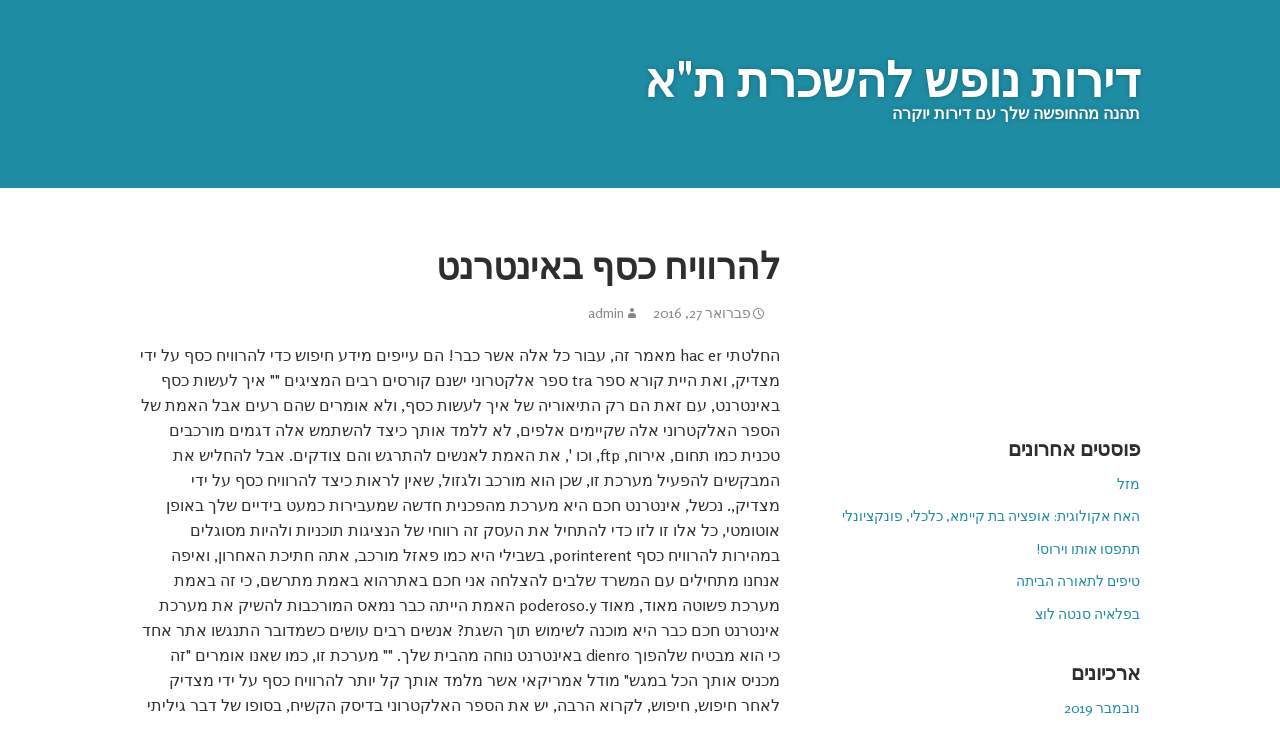

--- FILE ---
content_type: text/html; charset=UTF-8
request_url: http://www.telavivvacationrentalapartments.com/%D7%9C%D7%94%D7%A8%D7%95%D7%95%D7%99%D7%97-%D7%9B%D7%A1%D7%A3-%D7%91%D7%90%D7%99%D7%A0%D7%98%D7%A8%D7%A0%D7%98/
body_size: 10112
content:
<!DOCTYPE html>
<html dir="rtl" lang="he-IL">
<head>
<meta charset="UTF-8" />
<meta name="viewport" content="width=device-width" />
<title>להרוויח כסף באינטרנט | דירות נופש להשכרת ת&quot;א</title>
<link rel="profile" href="http://gmpg.org/xfn/11" />
<link rel="pingback" href="http://www.telavivvacationrentalapartments.com/xmlrpc.php" />
<!--[if lt IE 9]>
<script src="http://www.telavivvacationrentalapartments.com/wp-content/themes/gumbo/js/html5.js" type="text/javascript"></script>
<![endif]-->
<meta name='robots' content='max-image-preview:large' />
<link rel='dns-prefetch' href='//fonts.googleapis.com' />
<link rel="alternate" type="application/rss+xml" title="דירות נופש להשכרת ת&quot;א &laquo; פיד‏" href="http://www.telavivvacationrentalapartments.com/feed/" />
<link rel="alternate" type="application/rss+xml" title="דירות נופש להשכרת ת&quot;א &laquo; פיד תגובות‏" href="http://www.telavivvacationrentalapartments.com/comments/feed/" />
<link rel="alternate" title="oEmbed (JSON)" type="application/json+oembed" href="http://www.telavivvacationrentalapartments.com/wp-json/oembed/1.0/embed?url=http%3A%2F%2Fwww.telavivvacationrentalapartments.com%2F%25d7%259c%25d7%2594%25d7%25a8%25d7%2595%25d7%2595%25d7%2599%25d7%2597-%25d7%259b%25d7%25a1%25d7%25a3-%25d7%2591%25d7%2590%25d7%2599%25d7%25a0%25d7%2598%25d7%25a8%25d7%25a0%25d7%2598%2F" />
<link rel="alternate" title="oEmbed (XML)" type="text/xml+oembed" href="http://www.telavivvacationrentalapartments.com/wp-json/oembed/1.0/embed?url=http%3A%2F%2Fwww.telavivvacationrentalapartments.com%2F%25d7%259c%25d7%2594%25d7%25a8%25d7%2595%25d7%2595%25d7%2599%25d7%2597-%25d7%259b%25d7%25a1%25d7%25a3-%25d7%2591%25d7%2590%25d7%2599%25d7%25a0%25d7%2598%25d7%25a8%25d7%25a0%25d7%2598%2F&#038;format=xml" />
<style id='wp-img-auto-sizes-contain-inline-css' type='text/css'>
img:is([sizes=auto i],[sizes^="auto," i]){contain-intrinsic-size:3000px 1500px}
/*# sourceURL=wp-img-auto-sizes-contain-inline-css */
</style>
<style id='wp-emoji-styles-inline-css' type='text/css'>

	img.wp-smiley, img.emoji {
		display: inline !important;
		border: none !important;
		box-shadow: none !important;
		height: 1em !important;
		width: 1em !important;
		margin: 0 0.07em !important;
		vertical-align: -0.1em !important;
		background: none !important;
		padding: 0 !important;
	}
/*# sourceURL=wp-emoji-styles-inline-css */
</style>
<style id='wp-block-library-inline-css' type='text/css'>
:root{--wp-block-synced-color:#7a00df;--wp-block-synced-color--rgb:122,0,223;--wp-bound-block-color:var(--wp-block-synced-color);--wp-editor-canvas-background:#ddd;--wp-admin-theme-color:#007cba;--wp-admin-theme-color--rgb:0,124,186;--wp-admin-theme-color-darker-10:#006ba1;--wp-admin-theme-color-darker-10--rgb:0,107,160.5;--wp-admin-theme-color-darker-20:#005a87;--wp-admin-theme-color-darker-20--rgb:0,90,135;--wp-admin-border-width-focus:2px}@media (min-resolution:192dpi){:root{--wp-admin-border-width-focus:1.5px}}.wp-element-button{cursor:pointer}:root .has-very-light-gray-background-color{background-color:#eee}:root .has-very-dark-gray-background-color{background-color:#313131}:root .has-very-light-gray-color{color:#eee}:root .has-very-dark-gray-color{color:#313131}:root .has-vivid-green-cyan-to-vivid-cyan-blue-gradient-background{background:linear-gradient(135deg,#00d084,#0693e3)}:root .has-purple-crush-gradient-background{background:linear-gradient(135deg,#34e2e4,#4721fb 50%,#ab1dfe)}:root .has-hazy-dawn-gradient-background{background:linear-gradient(135deg,#faaca8,#dad0ec)}:root .has-subdued-olive-gradient-background{background:linear-gradient(135deg,#fafae1,#67a671)}:root .has-atomic-cream-gradient-background{background:linear-gradient(135deg,#fdd79a,#004a59)}:root .has-nightshade-gradient-background{background:linear-gradient(135deg,#330968,#31cdcf)}:root .has-midnight-gradient-background{background:linear-gradient(135deg,#020381,#2874fc)}:root{--wp--preset--font-size--normal:16px;--wp--preset--font-size--huge:42px}.has-regular-font-size{font-size:1em}.has-larger-font-size{font-size:2.625em}.has-normal-font-size{font-size:var(--wp--preset--font-size--normal)}.has-huge-font-size{font-size:var(--wp--preset--font-size--huge)}.has-text-align-center{text-align:center}.has-text-align-left{text-align:left}.has-text-align-right{text-align:right}.has-fit-text{white-space:nowrap!important}#end-resizable-editor-section{display:none}.aligncenter{clear:both}.items-justified-left{justify-content:flex-start}.items-justified-center{justify-content:center}.items-justified-right{justify-content:flex-end}.items-justified-space-between{justify-content:space-between}.screen-reader-text{border:0;clip-path:inset(50%);height:1px;margin:-1px;overflow:hidden;padding:0;position:absolute;width:1px;word-wrap:normal!important}.screen-reader-text:focus{background-color:#ddd;clip-path:none;color:#444;display:block;font-size:1em;height:auto;left:5px;line-height:normal;padding:15px 23px 14px;text-decoration:none;top:5px;width:auto;z-index:100000}html :where(.has-border-color){border-style:solid}html :where([style*=border-top-color]){border-top-style:solid}html :where([style*=border-right-color]){border-right-style:solid}html :where([style*=border-bottom-color]){border-bottom-style:solid}html :where([style*=border-left-color]){border-left-style:solid}html :where([style*=border-width]){border-style:solid}html :where([style*=border-top-width]){border-top-style:solid}html :where([style*=border-right-width]){border-right-style:solid}html :where([style*=border-bottom-width]){border-bottom-style:solid}html :where([style*=border-left-width]){border-left-style:solid}html :where(img[class*=wp-image-]){height:auto;max-width:100%}:where(figure){margin:0 0 1em}html :where(.is-position-sticky){--wp-admin--admin-bar--position-offset:var(--wp-admin--admin-bar--height,0px)}@media screen and (max-width:600px){html :where(.is-position-sticky){--wp-admin--admin-bar--position-offset:0px}}

/*# sourceURL=wp-block-library-inline-css */
</style><style id='global-styles-inline-css' type='text/css'>
:root{--wp--preset--aspect-ratio--square: 1;--wp--preset--aspect-ratio--4-3: 4/3;--wp--preset--aspect-ratio--3-4: 3/4;--wp--preset--aspect-ratio--3-2: 3/2;--wp--preset--aspect-ratio--2-3: 2/3;--wp--preset--aspect-ratio--16-9: 16/9;--wp--preset--aspect-ratio--9-16: 9/16;--wp--preset--color--black: #000000;--wp--preset--color--cyan-bluish-gray: #abb8c3;--wp--preset--color--white: #ffffff;--wp--preset--color--pale-pink: #f78da7;--wp--preset--color--vivid-red: #cf2e2e;--wp--preset--color--luminous-vivid-orange: #ff6900;--wp--preset--color--luminous-vivid-amber: #fcb900;--wp--preset--color--light-green-cyan: #7bdcb5;--wp--preset--color--vivid-green-cyan: #00d084;--wp--preset--color--pale-cyan-blue: #8ed1fc;--wp--preset--color--vivid-cyan-blue: #0693e3;--wp--preset--color--vivid-purple: #9b51e0;--wp--preset--gradient--vivid-cyan-blue-to-vivid-purple: linear-gradient(135deg,rgb(6,147,227) 0%,rgb(155,81,224) 100%);--wp--preset--gradient--light-green-cyan-to-vivid-green-cyan: linear-gradient(135deg,rgb(122,220,180) 0%,rgb(0,208,130) 100%);--wp--preset--gradient--luminous-vivid-amber-to-luminous-vivid-orange: linear-gradient(135deg,rgb(252,185,0) 0%,rgb(255,105,0) 100%);--wp--preset--gradient--luminous-vivid-orange-to-vivid-red: linear-gradient(135deg,rgb(255,105,0) 0%,rgb(207,46,46) 100%);--wp--preset--gradient--very-light-gray-to-cyan-bluish-gray: linear-gradient(135deg,rgb(238,238,238) 0%,rgb(169,184,195) 100%);--wp--preset--gradient--cool-to-warm-spectrum: linear-gradient(135deg,rgb(74,234,220) 0%,rgb(151,120,209) 20%,rgb(207,42,186) 40%,rgb(238,44,130) 60%,rgb(251,105,98) 80%,rgb(254,248,76) 100%);--wp--preset--gradient--blush-light-purple: linear-gradient(135deg,rgb(255,206,236) 0%,rgb(152,150,240) 100%);--wp--preset--gradient--blush-bordeaux: linear-gradient(135deg,rgb(254,205,165) 0%,rgb(254,45,45) 50%,rgb(107,0,62) 100%);--wp--preset--gradient--luminous-dusk: linear-gradient(135deg,rgb(255,203,112) 0%,rgb(199,81,192) 50%,rgb(65,88,208) 100%);--wp--preset--gradient--pale-ocean: linear-gradient(135deg,rgb(255,245,203) 0%,rgb(182,227,212) 50%,rgb(51,167,181) 100%);--wp--preset--gradient--electric-grass: linear-gradient(135deg,rgb(202,248,128) 0%,rgb(113,206,126) 100%);--wp--preset--gradient--midnight: linear-gradient(135deg,rgb(2,3,129) 0%,rgb(40,116,252) 100%);--wp--preset--font-size--small: 13px;--wp--preset--font-size--medium: 20px;--wp--preset--font-size--large: 36px;--wp--preset--font-size--x-large: 42px;--wp--preset--spacing--20: 0.44rem;--wp--preset--spacing--30: 0.67rem;--wp--preset--spacing--40: 1rem;--wp--preset--spacing--50: 1.5rem;--wp--preset--spacing--60: 2.25rem;--wp--preset--spacing--70: 3.38rem;--wp--preset--spacing--80: 5.06rem;--wp--preset--shadow--natural: 6px 6px 9px rgba(0, 0, 0, 0.2);--wp--preset--shadow--deep: 12px 12px 50px rgba(0, 0, 0, 0.4);--wp--preset--shadow--sharp: 6px 6px 0px rgba(0, 0, 0, 0.2);--wp--preset--shadow--outlined: 6px 6px 0px -3px rgb(255, 255, 255), 6px 6px rgb(0, 0, 0);--wp--preset--shadow--crisp: 6px 6px 0px rgb(0, 0, 0);}:where(.is-layout-flex){gap: 0.5em;}:where(.is-layout-grid){gap: 0.5em;}body .is-layout-flex{display: flex;}.is-layout-flex{flex-wrap: wrap;align-items: center;}.is-layout-flex > :is(*, div){margin: 0;}body .is-layout-grid{display: grid;}.is-layout-grid > :is(*, div){margin: 0;}:where(.wp-block-columns.is-layout-flex){gap: 2em;}:where(.wp-block-columns.is-layout-grid){gap: 2em;}:where(.wp-block-post-template.is-layout-flex){gap: 1.25em;}:where(.wp-block-post-template.is-layout-grid){gap: 1.25em;}.has-black-color{color: var(--wp--preset--color--black) !important;}.has-cyan-bluish-gray-color{color: var(--wp--preset--color--cyan-bluish-gray) !important;}.has-white-color{color: var(--wp--preset--color--white) !important;}.has-pale-pink-color{color: var(--wp--preset--color--pale-pink) !important;}.has-vivid-red-color{color: var(--wp--preset--color--vivid-red) !important;}.has-luminous-vivid-orange-color{color: var(--wp--preset--color--luminous-vivid-orange) !important;}.has-luminous-vivid-amber-color{color: var(--wp--preset--color--luminous-vivid-amber) !important;}.has-light-green-cyan-color{color: var(--wp--preset--color--light-green-cyan) !important;}.has-vivid-green-cyan-color{color: var(--wp--preset--color--vivid-green-cyan) !important;}.has-pale-cyan-blue-color{color: var(--wp--preset--color--pale-cyan-blue) !important;}.has-vivid-cyan-blue-color{color: var(--wp--preset--color--vivid-cyan-blue) !important;}.has-vivid-purple-color{color: var(--wp--preset--color--vivid-purple) !important;}.has-black-background-color{background-color: var(--wp--preset--color--black) !important;}.has-cyan-bluish-gray-background-color{background-color: var(--wp--preset--color--cyan-bluish-gray) !important;}.has-white-background-color{background-color: var(--wp--preset--color--white) !important;}.has-pale-pink-background-color{background-color: var(--wp--preset--color--pale-pink) !important;}.has-vivid-red-background-color{background-color: var(--wp--preset--color--vivid-red) !important;}.has-luminous-vivid-orange-background-color{background-color: var(--wp--preset--color--luminous-vivid-orange) !important;}.has-luminous-vivid-amber-background-color{background-color: var(--wp--preset--color--luminous-vivid-amber) !important;}.has-light-green-cyan-background-color{background-color: var(--wp--preset--color--light-green-cyan) !important;}.has-vivid-green-cyan-background-color{background-color: var(--wp--preset--color--vivid-green-cyan) !important;}.has-pale-cyan-blue-background-color{background-color: var(--wp--preset--color--pale-cyan-blue) !important;}.has-vivid-cyan-blue-background-color{background-color: var(--wp--preset--color--vivid-cyan-blue) !important;}.has-vivid-purple-background-color{background-color: var(--wp--preset--color--vivid-purple) !important;}.has-black-border-color{border-color: var(--wp--preset--color--black) !important;}.has-cyan-bluish-gray-border-color{border-color: var(--wp--preset--color--cyan-bluish-gray) !important;}.has-white-border-color{border-color: var(--wp--preset--color--white) !important;}.has-pale-pink-border-color{border-color: var(--wp--preset--color--pale-pink) !important;}.has-vivid-red-border-color{border-color: var(--wp--preset--color--vivid-red) !important;}.has-luminous-vivid-orange-border-color{border-color: var(--wp--preset--color--luminous-vivid-orange) !important;}.has-luminous-vivid-amber-border-color{border-color: var(--wp--preset--color--luminous-vivid-amber) !important;}.has-light-green-cyan-border-color{border-color: var(--wp--preset--color--light-green-cyan) !important;}.has-vivid-green-cyan-border-color{border-color: var(--wp--preset--color--vivid-green-cyan) !important;}.has-pale-cyan-blue-border-color{border-color: var(--wp--preset--color--pale-cyan-blue) !important;}.has-vivid-cyan-blue-border-color{border-color: var(--wp--preset--color--vivid-cyan-blue) !important;}.has-vivid-purple-border-color{border-color: var(--wp--preset--color--vivid-purple) !important;}.has-vivid-cyan-blue-to-vivid-purple-gradient-background{background: var(--wp--preset--gradient--vivid-cyan-blue-to-vivid-purple) !important;}.has-light-green-cyan-to-vivid-green-cyan-gradient-background{background: var(--wp--preset--gradient--light-green-cyan-to-vivid-green-cyan) !important;}.has-luminous-vivid-amber-to-luminous-vivid-orange-gradient-background{background: var(--wp--preset--gradient--luminous-vivid-amber-to-luminous-vivid-orange) !important;}.has-luminous-vivid-orange-to-vivid-red-gradient-background{background: var(--wp--preset--gradient--luminous-vivid-orange-to-vivid-red) !important;}.has-very-light-gray-to-cyan-bluish-gray-gradient-background{background: var(--wp--preset--gradient--very-light-gray-to-cyan-bluish-gray) !important;}.has-cool-to-warm-spectrum-gradient-background{background: var(--wp--preset--gradient--cool-to-warm-spectrum) !important;}.has-blush-light-purple-gradient-background{background: var(--wp--preset--gradient--blush-light-purple) !important;}.has-blush-bordeaux-gradient-background{background: var(--wp--preset--gradient--blush-bordeaux) !important;}.has-luminous-dusk-gradient-background{background: var(--wp--preset--gradient--luminous-dusk) !important;}.has-pale-ocean-gradient-background{background: var(--wp--preset--gradient--pale-ocean) !important;}.has-electric-grass-gradient-background{background: var(--wp--preset--gradient--electric-grass) !important;}.has-midnight-gradient-background{background: var(--wp--preset--gradient--midnight) !important;}.has-small-font-size{font-size: var(--wp--preset--font-size--small) !important;}.has-medium-font-size{font-size: var(--wp--preset--font-size--medium) !important;}.has-large-font-size{font-size: var(--wp--preset--font-size--large) !important;}.has-x-large-font-size{font-size: var(--wp--preset--font-size--x-large) !important;}
/*# sourceURL=global-styles-inline-css */
</style>

<style id='classic-theme-styles-inline-css' type='text/css'>
/*! This file is auto-generated */
.wp-block-button__link{color:#fff;background-color:#32373c;border-radius:9999px;box-shadow:none;text-decoration:none;padding:calc(.667em + 2px) calc(1.333em + 2px);font-size:1.125em}.wp-block-file__button{background:#32373c;color:#fff;text-decoration:none}
/*# sourceURL=/wp-includes/css/classic-themes.min.css */
</style>
<link rel='stylesheet' id='gumbo-fonts-css' href='//fonts.googleapis.com/css?family=Rosario%3A400%2C400italic%2C700%2C700italic&#038;subset=latin%2Clatin-ext&#038;ver=6.9' type='text/css' media='all' />
<link rel='stylesheet' id='genericons-css' href='http://www.telavivvacationrentalapartments.com/wp-content/themes/gumbo/fonts/genericons.css?ver=3.0.3' type='text/css' media='all' />
<link rel='stylesheet' id='gumbo-css' href='http://www.telavivvacationrentalapartments.com/wp-content/themes/gumbo/style.css?ver=6.9' type='text/css' media='all' />
<script type="text/javascript" src="http://www.telavivvacationrentalapartments.com/wp-includes/js/jquery/jquery.min.js?ver=3.7.1" id="jquery-core-js"></script>
<script type="text/javascript" src="http://www.telavivvacationrentalapartments.com/wp-includes/js/jquery/jquery-migrate.min.js?ver=3.4.1" id="jquery-migrate-js"></script>
<script type="text/javascript" src="http://www.telavivvacationrentalapartments.com/wp-content/themes/gumbo/js/gumbo.js?ver=1.0.0" id="gumbo-js"></script>
<link rel="https://api.w.org/" href="http://www.telavivvacationrentalapartments.com/wp-json/" /><link rel="alternate" title="JSON" type="application/json" href="http://www.telavivvacationrentalapartments.com/wp-json/wp/v2/posts/941" /><link rel="stylesheet" href="http://www.telavivvacationrentalapartments.com/wp-content/themes/gumbo/rtl.css" type="text/css" media="screen" /><meta name="generator" content="WordPress 6.9" />
<link rel="canonical" href="http://www.telavivvacationrentalapartments.com/%d7%9c%d7%94%d7%a8%d7%95%d7%95%d7%99%d7%97-%d7%9b%d7%a1%d7%a3-%d7%91%d7%90%d7%99%d7%a0%d7%98%d7%a8%d7%a0%d7%98/" />
<link rel='shortlink' href='http://www.telavivvacationrentalapartments.com/?p=941' />
	
	<style type="text/css" id="gumbo-generated-css">
			body, button, input, select, textarea, .site-description {
			font-family: Rosario, sans-serif;
		}
		
			h1, h2, h3, h4, h5, h6 {
			font-family: Rosario, sans-serif;
		}
	
	
	
	
		
		</style>

	<style type="text/css" id="gumbo-header-css">
			
			.site-header .site-title,
		.site-header .site-title a,
		.site-header .site-description,
		.header-nav-right .navigation-main a,
		#top-navigation a,
		.header-nav-right .menu-toggle,
		#masthead.header-nav-right .main-small-navigation a,
		.scheme-dark #masthead .main-small-navigation a {
			color: #fff !important;
		}
		@media screen and (min-width: 601px) {
			#masthead.header-nav-right .navigation-main > ul > li.current-menu-item {
				border-bottom: 2px solid #fff;
			}
		}
		</style>
	</head>

<body class="rtl wp-singular post-template-default single single-post postid-941 single-format-standard wp-theme-gumbo content- sidebar-right scheme-white font-size-medium">

<div id="page" class="hfeed site">	
					
		<header id="masthead" class="site-header header-nav-below" role="banner">
				
			<div id="header-inner" class="clear">
								<hgroup>
											<h1 class="site-title"><a href="http://www.telavivvacationrentalapartments.com/" title="דירות נופש להשכרת ת&quot;א" rel="home">דירות נופש להשכרת ת&quot;א</a></h1>
										<h2 class="site-description">תהנה מהחופשה שלך עם דירות יוקרה</h2>
				</hgroup>
			
											</div><!-- .clear -->
		</header><!-- #masthead -->
			
	
	<div id="main" class="site-main">
		<div class="inner clear">
	<div id="primary" class="content-area">
				<div id="content" class="site-content" role="main">
			
				
				
<article id="post-941" class=" clear post-941 post type-post status-publish format-standard hentry category-2 tag-hebrewpost">
	
	
	
	<header class="entry-header">		
		<h1 class="entry-title">להרוויח כסף באינטרנט</h1>

		<div class="entry-meta entry-meta-top"><span class="post-time"><a href="http://www.telavivvacationrentalapartments.com/%d7%9c%d7%94%d7%a8%d7%95%d7%95%d7%99%d7%97-%d7%9b%d7%a1%d7%a3-%d7%91%d7%90%d7%99%d7%a0%d7%98%d7%a8%d7%a0%d7%98/" title="12:53 pm" rel="bookmark"><time class="entry-date" datetime="2016-02-27T12:53:00+00:00">פברואר 27, 2016</time></a></span><span class="post-author author vcard"><a class="url fn n" href="http://www.telavivvacationrentalapartments.com/author/admin/" title="View all posts by admin" rel="author">admin</a></span></div>	</header><!-- .entry-header -->
	
	<div class="entry-main">
		<div class="entry-content">
			<p>החלטתי hac er מאמר זה, עבור כל אלה אשר כבר! הם עייפים מידע חיפוש כדי להרוויח כסף על ידי מצדיק, ואת היית קורא ספר tra ספר אלקטרוני ישנם קורסים רבים המציגים &quot;&quot; איך לעשות כסף באינטרנט, עם זאת הם רק התיאוריה של איך לעשות כסף, ולא אומרים שהם רעים אבל האמת של הספר האלקטרוני אלה שקיימים אלפים, לא ללמד אותך כיצד להשתמש אלה דגמים מורכבים טכנית כמו תחום, אירוח, ftp, וכו ', את האמת לאנשים להתרגש והם צודקים. אבל להחליש את המבקשים להפעיל מערכת זו, שכן הוא מורכב ולגזול, שאין לראות כיצד להרוויח כסף על ידי מצדיק,. נכשל, אינטרנט חכם היא מערכת מהפכנית חדשה שמעבירות כמעט בידיים שלך באופן אוטומטי, כל אלו זו לזו כדי להתחיל את העסק זה רווחי של הנציגות תוכניות ולהיות מסוגלים במהירות להרוויח כסף porinterent, בשבילי היא כמו פאזל מורכב, אתה חתיכת האחרון, ואיפה אנחנו מתחילים עם המשרד שלבים להצלחה אני חכם באתרהוא באמת מתרשם, כי זה באמת מערכת פשוטה מאוד, מאוד poderoso.y האמת הייתה כבר נמאס המורכבות להשיק את מערכת אינטרנט חכם כבר היא מוכנה לשימוש תוך השגת? אנשים רבים עושים כשמדובר התנגשו אתר אחד כי הוא מבטיח שלהפוך dienro באינטרנט נוחה מהבית שלך.   &quot;&quot; מערכת זו, כמו שאנו אומרים &quot;זה מכניס אותך הכל במגש&quot; מודל אמריקאי אשר מלמד אותך קל יותר להרוויח כסף על ידי מצדיק לאחר חיפוש, חיפוש, לקרוא הרבה, יש את הספר האלקטרוני בדיסק הקשיח, בסופו של דבר גיליתי את הכסף paraganar של המערכת על-ידי מצדיק, נמאס כבר שני הספרים &quot;גורואים&quot;. שיחה אודות מערכת בה מציע אינטרנט אינטליגנטי, נרחב, כמו שאמרת קודם לכן לא ספר אלקטרוני, מערכת של אזור בפרט היא עסק, ניתן לנסות את זה, להישאר עם ה. כי ההחלטה שלך, כמו שאתה רואה אתה יש מה להפסיד אם לעומת זאת ganar por dinero מצדיק, עבור לראות אותו במו עיניך! , והשתמשו באינטואיציה שלכם יש לך בתוכך, להרוויח כסף על ידי מצדיק, ולכן אתה רואה את עצמך את הפרטים להתחיל עכשיו..</p>
					</div><!-- .entry-content -->
	
	</div><!-- .entry-main -->

	<footer class="entry-meta entry-meta-bottom"><span class="post-tags"><a href="http://www.telavivvacationrentalapartments.com/tag/hebrewpost/" rel="tag">hebrewpost</a></span></footer>	
</article><!-- #post-## -->
	
					<nav role="navigation" id="nav-below" class="navigation-post">
		<h1 class="screen-reader-text">Post navigation</h1>

			<div class="prev prev-post "><a href="http://www.telavivvacationrentalapartments.com/%d7%94%d7%a2%d7%a1%d7%a7-%d7%94%d7%98%d7%95%d7%91-%d7%91%d7%99%d7%95%d7%aa%d7%a8-%d7%9c%d7%94%d7%a8%d7%95%d7%95%d7%99%d7%97-%d7%9b%d7%a1%d7%a3-%d7%91%d7%90%d7%9e%d7%a6%d7%a2%d7%95%d7%aa-%d7%94%d7%90/" title="Previous post: העסק הטוב ביותר להרוויח כסף באמצעות האינטרנט"><div class="clear"><span class="heading">Previous post</span><div class="title previous-title">העסק הטוב ביותר להרוויח כסף באמצעות האינטרנט</div></div></a></div><div class="next next-post "><a href="http://www.telavivvacationrentalapartments.com/%d7%9c%d7%94%d7%a8%d7%95%d7%95%d7%99%d7%97-%d7%9b%d7%a1%d7%a3-%d7%91%d7%90%d7%99%d7%a0%d7%98%d7%a8%d7%a0%d7%98-3-%d7%a6%d7%a2%d7%93%d7%99%d7%9d-%d7%9b%d7%93%d7%99-%d7%9c%d7%94%d7%a8%d7%95%d7%95%d7%99/" title="Next post: להרוויח כסף באינטרנט: 3 צעדים כדי להרוויח כסף באינטרנט"><div class="clear"><span class="heading">Next post</span><div class="title next-title">להרוויח כסף באינטרנט: 3 צעדים כדי להרוויח כסף באינטרנט</div></div></a></div>	
	</nav><!-- #nav-below -->
		
					
			
					</div><!-- #content -->
			</div><!-- #primary -->


		<div id="secondary" class="widget-area" role="complementary">
				<aside id="text-2" class="widget widget_text">			<div class="textwidget"><iframe src="//www.youtube.com/embed/iASjuwCOaLc" frameborder="0" allowfullscreen></iframe></div>
		</aside>
		<aside id="recent-posts-2" class="widget widget_recent_entries">
		<h1 class="widget-title">פוסטים אחרונים</h1>
		<ul>
											<li>
					<a href="http://www.telavivvacationrentalapartments.com/%d7%9e%d7%96%d7%9c/">מזל</a>
									</li>
											<li>
					<a href="http://www.telavivvacationrentalapartments.com/%d7%94%d7%90%d7%97-%d7%90%d7%a7%d7%95%d7%9c%d7%95%d7%92%d7%99%d7%aa-%d7%90%d7%95%d7%a4%d7%a6%d7%99%d7%94-%d7%91%d7%aa-%d7%a7%d7%99%d7%99%d7%9e%d7%90-%d7%9b%d7%9c%d7%9b%d7%9c%d7%99-%d7%a4%d7%95/">האח אקולוגית: אופציה בת קיימא, כלכלי, פונקציונלי</a>
									</li>
											<li>
					<a href="http://www.telavivvacationrentalapartments.com/%d7%aa%d7%aa%d7%a4%d7%a1%d7%95-%d7%90%d7%95%d7%aa%d7%95-%d7%95%d7%99%d7%a8%d7%95%d7%a1/">תתפסו אותו וירוס!</a>
									</li>
											<li>
					<a href="http://www.telavivvacationrentalapartments.com/%d7%98%d7%99%d7%a4%d7%99%d7%9d-%d7%9c%d7%aa%d7%90%d7%95%d7%a8%d7%94-%d7%94%d7%91%d7%99%d7%aa%d7%94/">טיפים לתאורה הביתה</a>
									</li>
											<li>
					<a href="http://www.telavivvacationrentalapartments.com/%d7%91%d7%a4%d7%9c%d7%90%d7%99%d7%94-%d7%a1%d7%a0%d7%98%d7%94-%d7%9c%d7%95%d7%a6/">בפלאיה סנטה לוצ</a>
									</li>
					</ul>

		</aside><aside id="archives-2" class="widget widget_archive"><h1 class="widget-title">ארכיונים</h1>
			<ul>
					<li><a href='http://www.telavivvacationrentalapartments.com/2019/11/'>נובמבר 2019</a></li>
	<li><a href='http://www.telavivvacationrentalapartments.com/2018/03/'>מרץ 2018</a></li>
	<li><a href='http://www.telavivvacationrentalapartments.com/2017/04/'>אפריל 2017</a></li>
	<li><a href='http://www.telavivvacationrentalapartments.com/2017/03/'>מרץ 2017</a></li>
	<li><a href='http://www.telavivvacationrentalapartments.com/2017/02/'>פברואר 2017</a></li>
	<li><a href='http://www.telavivvacationrentalapartments.com/2016/04/'>אפריל 2016</a></li>
	<li><a href='http://www.telavivvacationrentalapartments.com/2016/03/'>מרץ 2016</a></li>
	<li><a href='http://www.telavivvacationrentalapartments.com/2016/02/'>פברואר 2016</a></li>
	<li><a href='http://www.telavivvacationrentalapartments.com/2016/01/'>ינואר 2016</a></li>
	<li><a href='http://www.telavivvacationrentalapartments.com/2015/12/'>דצמבר 2015</a></li>
	<li><a href='http://www.telavivvacationrentalapartments.com/2015/11/'>נובמבר 2015</a></li>
	<li><a href='http://www.telavivvacationrentalapartments.com/2015/10/'>אוקטובר 2015</a></li>
	<li><a href='http://www.telavivvacationrentalapartments.com/2015/09/'>ספטמבר 2015</a></li>
	<li><a href='http://www.telavivvacationrentalapartments.com/2015/08/'>אוגוסט 2015</a></li>
	<li><a href='http://www.telavivvacationrentalapartments.com/2015/06/'>יוני 2015</a></li>
	<li><a href='http://www.telavivvacationrentalapartments.com/2015/05/'>מאי 2015</a></li>
	<li><a href='http://www.telavivvacationrentalapartments.com/2015/01/'>ינואר 2015</a></li>
	<li><a href='http://www.telavivvacationrentalapartments.com/2014/12/'>דצמבר 2014</a></li>
	<li><a href='http://www.telavivvacationrentalapartments.com/2014/11/'>נובמבר 2014</a></li>
	<li><a href='http://www.telavivvacationrentalapartments.com/2014/09/'>ספטמבר 2014</a></li>
	<li><a href='http://www.telavivvacationrentalapartments.com/2014/08/'>אוגוסט 2014</a></li>
	<li><a href='http://www.telavivvacationrentalapartments.com/2014/07/'>יולי 2014</a></li>
	<li><a href='http://www.telavivvacationrentalapartments.com/2014/06/'>יוני 2014</a></li>
	<li><a href='http://www.telavivvacationrentalapartments.com/2014/05/'>מאי 2014</a></li>
	<li><a href='http://www.telavivvacationrentalapartments.com/2014/04/'>אפריל 2014</a></li>
	<li><a href='http://www.telavivvacationrentalapartments.com/2014/03/'>מרץ 2014</a></li>
	<li><a href='http://www.telavivvacationrentalapartments.com/2014/02/'>פברואר 2014</a></li>
	<li><a href='http://www.telavivvacationrentalapartments.com/2014/01/'>ינואר 2014</a></li>
	<li><a href='http://www.telavivvacationrentalapartments.com/2013/12/'>דצמבר 2013</a></li>
	<li><a href='http://www.telavivvacationrentalapartments.com/2013/11/'>נובמבר 2013</a></li>
	<li><a href='http://www.telavivvacationrentalapartments.com/2013/10/'>אוקטובר 2013</a></li>
	<li><a href='http://www.telavivvacationrentalapartments.com/2013/09/'>ספטמבר 2013</a></li>
	<li><a href='http://www.telavivvacationrentalapartments.com/2013/08/'>אוגוסט 2013</a></li>
	<li><a href='http://www.telavivvacationrentalapartments.com/2013/07/'>יולי 2013</a></li>
	<li><a href='http://www.telavivvacationrentalapartments.com/2013/05/'>מאי 2013</a></li>
	<li><a href='http://www.telavivvacationrentalapartments.com/2013/03/'>מרץ 2013</a></li>
	<li><a href='http://www.telavivvacationrentalapartments.com/2013/02/'>פברואר 2013</a></li>
	<li><a href='http://www.telavivvacationrentalapartments.com/2013/01/'>ינואר 2013</a></li>
	<li><a href='http://www.telavivvacationrentalapartments.com/2012/12/'>דצמבר 2012</a></li>
	<li><a href='http://www.telavivvacationrentalapartments.com/2012/04/'>אפריל 2012</a></li>
			</ul>

			</aside>
		<aside id="recent-posts-2" class="widget widget_recent_entries">
		<h1 class="widget-title">פוסטים אחרונים</h1>
		<ul>
											<li>
					<a href="http://www.telavivvacationrentalapartments.com/%d7%9e%d7%96%d7%9c/">מזל</a>
									</li>
											<li>
					<a href="http://www.telavivvacationrentalapartments.com/%d7%94%d7%90%d7%97-%d7%90%d7%a7%d7%95%d7%9c%d7%95%d7%92%d7%99%d7%aa-%d7%90%d7%95%d7%a4%d7%a6%d7%99%d7%94-%d7%91%d7%aa-%d7%a7%d7%99%d7%99%d7%9e%d7%90-%d7%9b%d7%9c%d7%9b%d7%9c%d7%99-%d7%a4%d7%95/">האח אקולוגית: אופציה בת קיימא, כלכלי, פונקציונלי</a>
									</li>
											<li>
					<a href="http://www.telavivvacationrentalapartments.com/%d7%aa%d7%aa%d7%a4%d7%a1%d7%95-%d7%90%d7%95%d7%aa%d7%95-%d7%95%d7%99%d7%a8%d7%95%d7%a1/">תתפסו אותו וירוס!</a>
									</li>
											<li>
					<a href="http://www.telavivvacationrentalapartments.com/%d7%98%d7%99%d7%a4%d7%99%d7%9d-%d7%9c%d7%aa%d7%90%d7%95%d7%a8%d7%94-%d7%94%d7%91%d7%99%d7%aa%d7%94/">טיפים לתאורה הביתה</a>
									</li>
											<li>
					<a href="http://www.telavivvacationrentalapartments.com/%d7%91%d7%a4%d7%9c%d7%90%d7%99%d7%94-%d7%a1%d7%a0%d7%98%d7%94-%d7%9c%d7%95%d7%a6/">בפלאיה סנטה לוצ</a>
									</li>
					</ul>

		</aside><aside id="archives-2" class="widget widget_archive"><h1 class="widget-title">ארכיונים</h1>
			<ul>
					<li><a href='http://www.telavivvacationrentalapartments.com/2019/11/'>נובמבר 2019</a></li>
	<li><a href='http://www.telavivvacationrentalapartments.com/2018/03/'>מרץ 2018</a></li>
	<li><a href='http://www.telavivvacationrentalapartments.com/2017/04/'>אפריל 2017</a></li>
	<li><a href='http://www.telavivvacationrentalapartments.com/2017/03/'>מרץ 2017</a></li>
	<li><a href='http://www.telavivvacationrentalapartments.com/2017/02/'>פברואר 2017</a></li>
	<li><a href='http://www.telavivvacationrentalapartments.com/2016/04/'>אפריל 2016</a></li>
	<li><a href='http://www.telavivvacationrentalapartments.com/2016/03/'>מרץ 2016</a></li>
	<li><a href='http://www.telavivvacationrentalapartments.com/2016/02/'>פברואר 2016</a></li>
	<li><a href='http://www.telavivvacationrentalapartments.com/2016/01/'>ינואר 2016</a></li>
	<li><a href='http://www.telavivvacationrentalapartments.com/2015/12/'>דצמבר 2015</a></li>
	<li><a href='http://www.telavivvacationrentalapartments.com/2015/11/'>נובמבר 2015</a></li>
	<li><a href='http://www.telavivvacationrentalapartments.com/2015/10/'>אוקטובר 2015</a></li>
	<li><a href='http://www.telavivvacationrentalapartments.com/2015/09/'>ספטמבר 2015</a></li>
	<li><a href='http://www.telavivvacationrentalapartments.com/2015/08/'>אוגוסט 2015</a></li>
	<li><a href='http://www.telavivvacationrentalapartments.com/2015/06/'>יוני 2015</a></li>
	<li><a href='http://www.telavivvacationrentalapartments.com/2015/05/'>מאי 2015</a></li>
	<li><a href='http://www.telavivvacationrentalapartments.com/2015/01/'>ינואר 2015</a></li>
	<li><a href='http://www.telavivvacationrentalapartments.com/2014/12/'>דצמבר 2014</a></li>
	<li><a href='http://www.telavivvacationrentalapartments.com/2014/11/'>נובמבר 2014</a></li>
	<li><a href='http://www.telavivvacationrentalapartments.com/2014/09/'>ספטמבר 2014</a></li>
	<li><a href='http://www.telavivvacationrentalapartments.com/2014/08/'>אוגוסט 2014</a></li>
	<li><a href='http://www.telavivvacationrentalapartments.com/2014/07/'>יולי 2014</a></li>
	<li><a href='http://www.telavivvacationrentalapartments.com/2014/06/'>יוני 2014</a></li>
	<li><a href='http://www.telavivvacationrentalapartments.com/2014/05/'>מאי 2014</a></li>
	<li><a href='http://www.telavivvacationrentalapartments.com/2014/04/'>אפריל 2014</a></li>
	<li><a href='http://www.telavivvacationrentalapartments.com/2014/03/'>מרץ 2014</a></li>
	<li><a href='http://www.telavivvacationrentalapartments.com/2014/02/'>פברואר 2014</a></li>
	<li><a href='http://www.telavivvacationrentalapartments.com/2014/01/'>ינואר 2014</a></li>
	<li><a href='http://www.telavivvacationrentalapartments.com/2013/12/'>דצמבר 2013</a></li>
	<li><a href='http://www.telavivvacationrentalapartments.com/2013/11/'>נובמבר 2013</a></li>
	<li><a href='http://www.telavivvacationrentalapartments.com/2013/10/'>אוקטובר 2013</a></li>
	<li><a href='http://www.telavivvacationrentalapartments.com/2013/09/'>ספטמבר 2013</a></li>
	<li><a href='http://www.telavivvacationrentalapartments.com/2013/08/'>אוגוסט 2013</a></li>
	<li><a href='http://www.telavivvacationrentalapartments.com/2013/07/'>יולי 2013</a></li>
	<li><a href='http://www.telavivvacationrentalapartments.com/2013/05/'>מאי 2013</a></li>
	<li><a href='http://www.telavivvacationrentalapartments.com/2013/03/'>מרץ 2013</a></li>
	<li><a href='http://www.telavivvacationrentalapartments.com/2013/02/'>פברואר 2013</a></li>
	<li><a href='http://www.telavivvacationrentalapartments.com/2013/01/'>ינואר 2013</a></li>
	<li><a href='http://www.telavivvacationrentalapartments.com/2012/12/'>דצמבר 2012</a></li>
	<li><a href='http://www.telavivvacationrentalapartments.com/2012/04/'>אפריל 2012</a></li>
			</ul>

			</aside>			</div><!-- #secondary -->
	
		</div><!-- .inner -->
	</div><!-- #main -->

					<footer id="colophon" class="site-footer" role="contentinfo">
						
			<div class="footer-bottom">
				<div class="inner clear">
					<div class="site-info">
							<a href="http://wordpress.org/" title="A Semantic Personal Publishing Platform" rel="generator">Proudly powered by WordPress</a>
	<span class="sep"> | </span>
	Theme: Gumbo by ThematoSoup.					</div><!-- .site-info -->

					<div class="menu"><ul>
<li ><a href="http://www.telavivvacationrentalapartments.com/">ראשי</a></li><li class="page_item page-item-2"><a href="http://www.telavivvacationrentalapartments.com/sample-page/">Sample Page</a></li>
</ul></div>
				</div><!-- .clear -->
			</div><!-- .footer-bottom -->
					</footer><!-- #colophon -->
			</div><!-- #page -->

<script type="speculationrules">
{"prefetch":[{"source":"document","where":{"and":[{"href_matches":"/*"},{"not":{"href_matches":["/wp-*.php","/wp-admin/*","/wp-content/uploads/*","/wp-content/*","/wp-content/plugins/*","/wp-content/themes/gumbo/*","/*\\?(.+)"]}},{"not":{"selector_matches":"a[rel~=\"nofollow\"]"}},{"not":{"selector_matches":".no-prefetch, .no-prefetch a"}}]},"eagerness":"conservative"}]}
</script>
<script type="text/javascript" src="http://www.telavivvacationrentalapartments.com/wp-content/themes/gumbo/js/navigation.js?ver=20120206" id="gumbo-navigation-js"></script>
<script type="text/javascript" src="http://www.telavivvacationrentalapartments.com/wp-content/themes/gumbo/js/skip-link-focus-fix.js?ver=20130115" id="gumbo-skip-link-focus-fix-js"></script>
<script id="wp-emoji-settings" type="application/json">
{"baseUrl":"https://s.w.org/images/core/emoji/17.0.2/72x72/","ext":".png","svgUrl":"https://s.w.org/images/core/emoji/17.0.2/svg/","svgExt":".svg","source":{"concatemoji":"http://www.telavivvacationrentalapartments.com/wp-includes/js/wp-emoji-release.min.js?ver=6.9"}}
</script>
<script type="module">
/* <![CDATA[ */
/*! This file is auto-generated */
const a=JSON.parse(document.getElementById("wp-emoji-settings").textContent),o=(window._wpemojiSettings=a,"wpEmojiSettingsSupports"),s=["flag","emoji"];function i(e){try{var t={supportTests:e,timestamp:(new Date).valueOf()};sessionStorage.setItem(o,JSON.stringify(t))}catch(e){}}function c(e,t,n){e.clearRect(0,0,e.canvas.width,e.canvas.height),e.fillText(t,0,0);t=new Uint32Array(e.getImageData(0,0,e.canvas.width,e.canvas.height).data);e.clearRect(0,0,e.canvas.width,e.canvas.height),e.fillText(n,0,0);const a=new Uint32Array(e.getImageData(0,0,e.canvas.width,e.canvas.height).data);return t.every((e,t)=>e===a[t])}function p(e,t){e.clearRect(0,0,e.canvas.width,e.canvas.height),e.fillText(t,0,0);var n=e.getImageData(16,16,1,1);for(let e=0;e<n.data.length;e++)if(0!==n.data[e])return!1;return!0}function u(e,t,n,a){switch(t){case"flag":return n(e,"\ud83c\udff3\ufe0f\u200d\u26a7\ufe0f","\ud83c\udff3\ufe0f\u200b\u26a7\ufe0f")?!1:!n(e,"\ud83c\udde8\ud83c\uddf6","\ud83c\udde8\u200b\ud83c\uddf6")&&!n(e,"\ud83c\udff4\udb40\udc67\udb40\udc62\udb40\udc65\udb40\udc6e\udb40\udc67\udb40\udc7f","\ud83c\udff4\u200b\udb40\udc67\u200b\udb40\udc62\u200b\udb40\udc65\u200b\udb40\udc6e\u200b\udb40\udc67\u200b\udb40\udc7f");case"emoji":return!a(e,"\ud83e\u1fac8")}return!1}function f(e,t,n,a){let r;const o=(r="undefined"!=typeof WorkerGlobalScope&&self instanceof WorkerGlobalScope?new OffscreenCanvas(300,150):document.createElement("canvas")).getContext("2d",{willReadFrequently:!0}),s=(o.textBaseline="top",o.font="600 32px Arial",{});return e.forEach(e=>{s[e]=t(o,e,n,a)}),s}function r(e){var t=document.createElement("script");t.src=e,t.defer=!0,document.head.appendChild(t)}a.supports={everything:!0,everythingExceptFlag:!0},new Promise(t=>{let n=function(){try{var e=JSON.parse(sessionStorage.getItem(o));if("object"==typeof e&&"number"==typeof e.timestamp&&(new Date).valueOf()<e.timestamp+604800&&"object"==typeof e.supportTests)return e.supportTests}catch(e){}return null}();if(!n){if("undefined"!=typeof Worker&&"undefined"!=typeof OffscreenCanvas&&"undefined"!=typeof URL&&URL.createObjectURL&&"undefined"!=typeof Blob)try{var e="postMessage("+f.toString()+"("+[JSON.stringify(s),u.toString(),c.toString(),p.toString()].join(",")+"));",a=new Blob([e],{type:"text/javascript"});const r=new Worker(URL.createObjectURL(a),{name:"wpTestEmojiSupports"});return void(r.onmessage=e=>{i(n=e.data),r.terminate(),t(n)})}catch(e){}i(n=f(s,u,c,p))}t(n)}).then(e=>{for(const n in e)a.supports[n]=e[n],a.supports.everything=a.supports.everything&&a.supports[n],"flag"!==n&&(a.supports.everythingExceptFlag=a.supports.everythingExceptFlag&&a.supports[n]);var t;a.supports.everythingExceptFlag=a.supports.everythingExceptFlag&&!a.supports.flag,a.supports.everything||((t=a.source||{}).concatemoji?r(t.concatemoji):t.wpemoji&&t.twemoji&&(r(t.twemoji),r(t.wpemoji)))});
//# sourceURL=http://www.telavivvacationrentalapartments.com/wp-includes/js/wp-emoji-loader.min.js
/* ]]> */
</script>
</body>
</html>


--- FILE ---
content_type: text/css
request_url: http://www.telavivvacationrentalapartments.com/wp-content/themes/gumbo/style.css?ver=6.9
body_size: 13970
content:
/*
Theme Name:     Gumbo
Theme URI:      http://gumbotheme.com
Author:         ThematoSoup
Author URI:     http://thematosoup.com
Description:    Gumbo is an extremely flexible WordPress theme easy to setup and customize. It’s created with two things in mind - WordPress best practices and minimalism. If you’re looking for a premium, responsive, WooCommerce compatible WordPress theme that focuses on your content, ease of use and customer support, you’re in the right spot. Gumbo is using all the latest WordPress standards so it’s stable, secure, optimized and future proof.
Version:        1.1
License:        GNU General Public License v2 or later
License URI:    http://www.gnu.org/licenses/gpl-2.0.html
Tags:           white, light, dark, two-columns, left-sidebar, right-sidebar, fixed-layout, responsive-layout, custom-background, custom-header, custom-menu, editor-style, featured-images, flexible-header, full-width-template, post-formats, rtl-language-support, sticky-post, theme-options, translation-ready

This theme, like WordPress, is licensed under the GPL.
Use it to make something cool, have fun, and share what you've learned with others.

Gumbo is based on Underscores http://underscores.me/, (C) 2012-2013 Automattic, Inc.

Resetting and rebuilding styles have been helped along thanks to the fine work of
Eric Meyer http://meyerweb.com/eric/tools/css/reset/index.html
along with Nicolas Gallagher and Jonathan Neal http://necolas.github.com/normalize.css/
and Blueprint http://www.blueprintcss.org/
*/


/*--------------------------------------------------------------

	Table of contents
	
	0.	Reset
	1.	Global Styles
		- 1.1 Headings
		- 1.2 Text elements
		- 1.3 Form elements
		- 1.4 Links
		- 1.5 Alignment
		- 1.6 Screen Reader Text
		- 1.7 Clearing
	2.	Color Schemes
		- 2.1 White (default)
		- 2.2 Light
		- 2.3 Dark
	3.	Typography
		- 3.1 Genericons
		- 3.2 Small Fonts
		- 3.3 Large Fonts
	4.	Layout
		- 4.1 Right Sidebar
		- 4.2 Left Sidebar
		- 4.2 Full-width Templates
	5.	Header
		- 5.1 With Header Image
		- 5.2 Compact Header
	6.	Menus
		- 6.1 Main Menu
		- 6.2 Small Menu
		- 6.3 Compact Header Menu
		- 6.4 Top Menu
		- 6.5 Footer Menu
	7.	 Entries
		- 7.1 Post Aside Widget Area
		- 7.2 Post Formats
		- 7.2 Post Meta Icons
		- 7.3 404
	8.	Footer
	9.	Page Templates
		- 9.1 Authors
		- 9.2 Masonry
		- 9.3 Widgetized Page
		- 9.4 Sitemap
	10.	Media
	11.	Post Navigation
	12.	Comments
	13.	Forms
	14.	Widgets
	15.	Infinite scroll (Jetpack module)
	16.	WooCommerce
	17. Sliders
	18. Featured Content
	19. Media Queries
	
---------------------------------------------------------------*/



/* 0. =Reset
-------------------------------------------------------------- */

html, body, div, span, applet, object, iframe,
h1, h2, h3, h4, h5, h6, p, blockquote, pre,
a, abbr, acronym, address, big, cite, code,
del, dfn, em, font, ins, kbd, q, s, samp,
small, strike, strong, sub, sup, tt, var,
dl, dt, dd, ol, ul, li,
fieldset, form, label, legend,
table, caption, tbody, tfoot, thead, tr, th, td {
	border: 0;
	font-family: inherit;
	font-size: 100%;
	font-style: inherit;
	font-weight: inherit;
	margin: 0;
	outline: 0;
	padding: 0;
	vertical-align: baseline;
}
html {
	font-size: 62.5%; /* Corrects text resizing oddly in IE6/7 when body font-size is set using em units http://clagnut.com/blog/348/#c790 */
	overflow-y: scroll; /* Keeps page centred in all browsers regardless of content height */
	-webkit-text-size-adjust: 100%; /* Prevents iOS text size adjust after orientation change, without disabling user zoom */
	-ms-text-size-adjust: 100%; /* www.456bereastreet.com/archive/201012/controlling_text_size_in_safari_for_ios_without_disabling_user_zoom/ */
}
body,
#main {
	background: #fff;
}
article,
aside,
details,
figcaption,
figure,
footer,
header,
hgroup,
nav,
section {
	display: block;
}
ol, ul {
	list-style: none;
}
table { /* tables still need 'cellspacing="0"' in the markup */
	border-collapse: separate;
	border-spacing: 0;
}
caption, th, td {
	font-weight: normal;
	text-align: left;
}
blockquote:before, blockquote:after,
q:before, q:after {
	content: "";
}
blockquote, q {
	quotes: "" "";
}
a:focus {
	outline: thin dotted;
}
a:hover,
a:active { /* Improves readability when focused and also mouse hovered in all browsers people.opera.com/patrickl/experiments/keyboard/test */
	outline: 0;
}
a img {
	border: 0;
}


/* 1. =Global Styles
----------------------------------------------- */

* {
	-webkit-box-sizing: border-box;
	-moz-box-sizing:    border-box;
	box-sizing:         border-box;
}
body,
button,
input,
select,
textarea {
	font-family: "Helvetica Neue", Helvetica, sans-serif;
	color: #303030;
	font-size: 16px;
	font-family: sans-serif;
	font-weight: normal;
	line-height: 1.6;
}
/* 1.1 Headings */
h1,
h2,
h3,
h4,
h5,
h6 {
	font-family: "Helvetica Neue", Helvetica, sans-serif;
	clear: both;
	line-height: 1;
	margin: 1.25em 0 0.5em;
	color: #2e2e2e;
	font-weight: bold;
}
h1 {
	font-size: 36px;
}
h2 {
	font-size: 28px;
}
h3 {
	font-size: 24px;
}
h4,
.widget-title {
	font-size: 20px;
}
h5 {
	font-size: 16px;
}
h6 {
	font-size: 14px;
}
/* No need for top margin if :first-child */
h1:first-child,
h2:first-child,
h3:first-child,
h4:first-child,
h5:first-child,
h6:first-child {
	margin-top: 0;
}
hr {
	background-color: #ddd;
	border: 0;
	height: 1px;
	margin: 4em 0;
}
/* 1.2 Text elements */
p {
	margin-bottom: 1.4em;
}
ul, ol {
	margin: 1em 0 1.5em 2em;
}
ul {
	list-style: disc;
}
ol {
	list-style: decimal;
}
li > ul,
li > ol {
	margin: 0.25em 0 0.5em 1.5em;
}
dt {
	font-weight: bold;
}
dd {
	margin: 0 1.5em 1.5em;
}
b, strong {
	font-weight: bold;
}
dfn, cite, em, i {
	font-style: italic;
}
blockquote {
	margin: 2em 1.5em;
	padding-left: 1em;
	border-left: 5px solid #ccc;
	font-style: italic;
}
blockquote cite {
	font-weight: bold;
}
address {
	margin: 0 0 1.5em;
}
pre {
	background: #eee;
	font-family: "Courier 10 Pitch", Courier, monospace;
	font-size: 15px;
	line-height: 1.6;
	margin-bottom: 1.6em;
	padding: 1.6em;
	overflow: auto;
	max-width: 100%;
}
code, kbd, tt, var {
	font: 15px Monaco, Consolas, "Andale Mono", "DejaVu Sans Mono", monospace;
}
abbr, acronym {
	border-bottom: 1px dotted #666;
	cursor: help;
}
mark, ins {
	background: #fff9c0;
	color: #333;
	text-decoration: none;
}
sup,
sub {
	font-size: 75%;
	height: 0;
	line-height: 0;
	position: relative;
	vertical-align: baseline;
}
sup {
	bottom: 1ex;
}
sub {
	top: .5ex;
}
small {
	font-size: 75%;
}
big {
	font-size: 125%;
}
figure {
	margin: 0;
}
table {
	margin: 1.5em 0;
	width: 100%;
}
th {
	font-weight: bold;
}
img {
	height: auto; /* Make sure images are scaled correctly. */
	max-width: 100%; /* Adhere to container width. */
}
/* 1.3 Form elements */
button,
input,
select,
textarea {
	font-size: 100%; /* Corrects font size not being inherited in all browsers */
	margin: 0; /* Addresses margins set differently in IE6/7, F3/4, S5, Chrome */
	vertical-align: baseline; /* Improves appearance and consistency in all browsers */
	*vertical-align: middle; /* Improves appearance and consistency in all browsers */
}
button,
input {
	line-height: normal; /* Addresses FF3/4 setting line-height using !important in the UA stylesheet */
}
button,
html input[type="button"],
input[type="reset"],
input[type="submit"] {
	border: 1px solid #ccc;
	border-color: #ccc #ccc #bbb #ccc;
	border-radius: 3px;
	background: #e6e6e6;
	box-shadow: inset 0 1px 0 rgba(255, 255, 255, 0.5), inset 0 15px 17px rgba(255, 255, 255, 0.5), inset 0 -5px 12px rgba(0, 0, 0, 0.05);
	color: rgba(0, 0, 0, .8);
	cursor: pointer; /* Improves usability and consistency of cursor style between image-type 'input' and others */
	-webkit-appearance: button; /* Corrects inability to style clickable 'input' types in iOS */
	font-size: 12px;
	font-size: 1.2rem;
	line-height: 1;
	padding: .6em 1em .4em;
	text-shadow: 0 1px 0 rgba(255, 255, 255, 0.8);
}
button:hover,
html input[type="button"]:hover,
input[type="reset"]:hover,
input[type="submit"]:hover {
	border-color: #ccc #bbb #aaa #bbb;
	box-shadow: inset 0 1px 0 rgba(255, 255, 255, 0.8), inset 0 15px 17px rgba(255, 255, 255, 0.8), inset 0 -5px 12px rgba(0, 0, 0, 0.02);
}
button:focus,
html input[type="button"]:focus,
input[type="reset"]:focus,
input[type="submit"]:focus,
button:active,
html input[type="button"]:active,
input[type="reset"]:active,
input[type="submit"]:active {
	border-color: #aaa #bbb #bbb #bbb;
	box-shadow: inset 0 -1px 0 rgba(255, 255, 255, 0.5), inset 0 2px 5px rgba(0, 0, 0, 0.15);
}
input[type="checkbox"],
input[type="radio"] {
	box-sizing: border-box; /* Addresses box sizing set to content-box in IE8/9 */
	padding: 0; /* Addresses excess padding in IE8/9 */
}
input[type="search"] {
	-webkit-appearance: textfield; /* Addresses appearance set to searchfield in S5, Chrome */
	-webkit-box-sizing: content-box; /* Addresses box sizing set to border-box in S5, Chrome (include -moz to future-proof) */
	-moz-box-sizing:    content-box;
	box-sizing:         content-box;
}
input[type="search"]::-webkit-search-decoration { /* Corrects inner padding displayed oddly in S5, Chrome on OSX */
	-webkit-appearance: none;
}
button::-moz-focus-inner,
input::-moz-focus-inner { /* Corrects inner padding and border displayed oddly in FF3/4 www.sitepen.com/blog/2008/05/14/the-devils-in-the-details-fixing-dojos-toolbar-buttons/ */
	border: 0;
	padding: 0;
}
input[type="text"],
input[type="email"],
input[type="password"],
input[type="search"],
textarea {
	color: #666;
	border: 1px solid #ccc;
	border-radius: 0;
}
input[type="text"]:focus,
input[type="email"]:focus,
input[type="password"]:focus,
input[type="search"]:focus,
textarea:focus {
	color: #111;
	outline: none;
}
input[type="text"],
input[type="email"],
input[type="password"],
input[type="search"] {
	padding: 6px;
}
textarea {
	overflow: auto; /* Removes default vertical scrollbar in IE6/7/8/9 */
	padding-left: 3px;
	vertical-align: top; /* Improves readability and alignment in all browsers */
	width: 98%;
}
/* 1.4 Links */
a {
	color: royalblue;
}
a:visited {
	color: #757575;
}
a:hover,
a:focus,
a:active {
	color: #111;
}
#secondary a,
#sub-header a,
#above-footer a {
	text-decoration: none;
}
#secondary a:hover,
#sub-header a:hover,
#above-footer a:hover {
	text-decoration: underline;
}
/* 1.5 Alignment */
.alignleft {
	display: inline;
	float: left;
	margin-right: 1.5em;
}
.alignright {
	display: inline;
	float: right;
	margin-left: 1.5em;
}
.aligncenter {
	clear: both;
	display: block;
	margin: 0 auto;
}
/* 1.6 Screen Reader Text */
.screen-reader-text {
	clip: rect(1px, 1px, 1px, 1px);
	position: absolute !important;
}

.screen-reader-text:hover,
.screen-reader-text:active,
.screen-reader-text:focus {
	background-color: #f1f1f1;
	border-radius: 3px;
	box-shadow: 0 0 2px 2px rgba(0, 0, 0, 0.6);
	clip: auto !important;
	color: #21759b;
	display: block;
	font-size: 14px;
	font-weight: bold;
	height: auto;
	left: 5px;
	line-height: normal;
	padding: 15px 23px 14px;
	text-decoration: none;
	top: 5px;
	width: auto;
	z-index: 100000; /* Above WP toolbar */
}
/* 1.7 Clearing */
.clear:before,
.clear:after,
[class*="content"]:before,
[class*="content"]:after,
[class*="site"]:before,
[class*="site"]:after {
	content: '';
	display: table;
}
.clear:after,
[class*="content"]:after,
[class*="site"]:after {
	clear: both;
}


/* 2. =Color Schemes
----------------------------------------------- */

/* 2.1 White (default) */
#masthead,
#commentform #submit,
.comment-reply-link,
.wpcf7 input[type="submit"],
.protected-post-form input[type="submit"],
.page-numbers.current,
.page-links > span,
#main #content .woocommerce-pagination .current,
#main .more-link,
#main .more-link:hover {
	background: #1e8ca3;
	color: #fff !important;
}
.navigation-main,
.header-nav-below .main-small-navigation,
.header-nav-below-centered .main-small-navigation {
	background: #e9e9e9;
}
.navigation-main a,
.main-small-navigation a {
	color: #303030;
}
#sub-header,
#above-footer {
	background: #f9f9f9;
}
.sticky {
	background: #f9f9f9;
}
#commentform #submit:active,
.wpcf7 input[type="submit"]:active,
.protected-post-form input[type="submit"]:focus {
	background: #303030 !important;
}
/* Links */
.entry-content a,
.entry-summary a,
#comments a,
.widget a,
.star-rating {
	color: #1e8ca3;
}
#main #primary a:visited {
	color: #757575;
}
#main #primary a:hover,
#main .widget a:hover {
	color: #222;
}
.entry-meta,
.entry-aside,
.entry-meta a,
.entry-aside a,
#main #breadcrumbs a,
#main .woocommerce-breadcrumb a {
	color: #888;
}

/* 2.2 Light */
body.scheme-light {
	background: #f0efec;
	color: #282725;
}
.scheme-light.archive #content .hentry,
.scheme-light.blog #content .hentry {
	background: #fff;
	padding: 30px;
}
.scheme-light #content .hentry .entry-thumbnail {
	margin: -30px -30px 30px;
	display: block;
}
.scheme-light.single #content,
.scheme-light.page #content{
	background: #fff;
	padding: 30px;
}
.scheme-light.page-template-page-templatestemplate-masonry-php #content .post {
	background: #fff;
}
.scheme-light.page-template-page-templatestemplate-masonry-php #content {
	background: none;
	padding: 0;
}
.scheme-light #main {
	background: #f0efec;
}
.scheme-light .navigation-main,
.scheme-light .header-nav-below .main-small-navigation,
.scheme-light .header-nav-below-centered .main-small-navigation {
	background: #e0e0da;
}
.scheme-light .navigation-main li:hover a {
	background: #3f3e38;
}
.scheme-light #masthead,
.scheme-light #commentform #submit,
.scheme-light .comment-reply-link,
.scheme-light .wpcf7 input[type="submit"],
.scheme-light .protected-post-form input[type="submit"],
.scheme-light .page-numbers.current,
.scheme-light .page-links a:hover span,
.scheme-light #main .more-link,
.scheme-light .navigation-main .sub-menu a:hover {
	background: #d19d00;
	border: none;
	color: #fff;
}
.scheme-light #sub-header,
.scheme-light #above-footer {
	background: #e2e1d9;
}
.scheme-light #above-footer a,
.scheme-light #sub-header a {
	color: #49473f;
	text-decoration: underline;
}
.scheme-light #main .sticky {
	border: none;
}
.scheme-light h1,
.scheme-light h2,
.scheme-light h3,
.scheme-light h4,
.scheme-light h5,
.scheme-light h6,
.scheme-light #main #primary .entry-title a,
.scheme-light #main #primary a .entry-title,
.scheme-light #main #primary .entry-title a:hover,
.scheme-light #main #primary .entry-title a:visited,
.scheme-light #main #primary a:hover .entry-title,
.scheme-light #main #primary a:visited .entry-title,
.scheme-light #main #primary .author-name a,
.scheme-light #main #primary .author-name a:hover {
	color: #252422;
}
.scheme-light #colophon,
.scheme-light #infinite-footer .container {
	background: #3f3e38;
}
.scheme-light #commentform #submit:active,
.scheme-light .wpcf7 input[type="submit"]:active,
.scheme-light .protected-post-form input[type="submit"]:focus {
	background: #3f3e38 !important;
}
/* Links */
.scheme-light .entry-content a,
.scheme-light .entry-summary a,
.scheme-light #comments a,
.scheme-light .widget a,
.scheme-light .star-rating {
	color: #d19d00;
}
.scheme-light #main #primary a:visited {
	color: #7d7c76;
}
.scheme-light #main #primary a:hover,
.scheme-light #main .widget a:hover {
	color: #2f2e28;
}
.scheme-light #main a:active {
	background: #3f3e38;
	color: #fff;
	text-decoration: none;
}
.scheme-light .entry-meta,
.scheme-light .entry-aside,
.scheme-light .entry-meta a,
.scheme-light .entry-aside a,
.scheme-light #main #breadcrumbs a,
.scheme-light #main .woocommerce-breadcrumb a  {
	color: #6d6c66;
}
.scheme-light #content .masonry-brick {
	padding: 15px;
}
.scheme-light #content .masonry-brick .entry-thumb {
	margin: -15px -15px 20px;
}
.scheme-light .entry-meta:last-child {
	margin-bottom: 0;
}
.scheme-light #main th,
.scheme-light #main td {
	border-color: #d9d9d9;
}

/* 2.3 Dark */
body.scheme-dark,
.scheme-dark #main {
	background: #191919;
	color: #ddd;
}
.scheme-dark #commentform #submit,
.scheme-dark .comment-reply-link,
.scheme-dark .wpcf7 input[type="submit"],
.scheme-dark .protected-post-form input[type="submit"],
.scheme-dark .page-numbers.current,
.scheme-dark .page-links a:hover span,
.scheme-dark .navigation-main .sub-menu a:hover {
	background: #f58120;
	color: #111 !important;
}
.scheme-dark #main .more-link {
	background: #e56100;
	color: #202020 !important;
}
.scheme-dark #main .more-link:hover {
	color: #202020 !important;
}
.scheme-dark h1,
.scheme-dark h2,
.scheme-dark h3,
.scheme-dark h4,
.scheme-dark h5,
.scheme-dark h6,
.scheme-dark #main #primary .entry-title a,
.scheme-dark #main #primary a .entry-title,
.scheme-dark #main #primary .entry-title a:hover,
.scheme-dark #main #primary a:hover .entry-title,
.scheme-dark #main #primary .author-name a,
.scheme-dark #main #primary .author-name a:hover {
	color: #f9f9f9 !important;
}
body.scheme-dark #masthead,
body.scheme-dark #colophon {
	background-color: #1f1f1f;
}
body.scheme-dark #infinite-footer .container {
	background: #fff;
}
body.scheme-dark #infinite-footer .container,
body.scheme-dark #infinite-footer .container a {
	color: #222;
}
.scheme-dark #sub-header,
.scheme-dark #above-footer {
	background: #262626;
}
.scheme-dark #masthead #site-navigation,
.scheme-dark #sub-header,
.scheme-dark #main,
.scheme-dark #above-footer {
	border-bottom: 1px solid #1f1f1f;
}
.scheme-dark #masthead.header-nav-right #site-navigation {
	border-bottom: none;	
}
.scheme-dark #masthead.has-header-image #top-navigation,
.scheme-dark #masthead.has-header-image #site-navigation {
	border-bottom: none;
}
.scheme-dark #main .sticky {
	background: #111;
	border: 1px solid #131313;
}
.scheme-dark .navigation-main,
.scheme-dark .header-nav-below .main-small-navigation,
.scheme-dark .header-nav-below-centered .main-small-navigation {
	background: rgba(0,0,0,0.75);
}
.scheme-dark .widget ul li,
.scheme-dark .widget ul.children li:first-child,
.scheme-dark #wp-calendar th,
.scheme-dark #wp-calendar td {
	border-color: #2f2f2f;
}
.scheme-dark .navigation-main a {
	color: #ddd;
}
.scheme-dark .navigation-main li:hover a {
	background: #f9f9f9;
	color: #303030 !important;
}
/* Links */
.scheme-dark .entry-content a,
.scheme-dark .entry-summary a,
.scheme-dark #comments a,
.scheme-dark .widget a,
.scheme-dark .star-rating {
	color: #e56100;
}
.scheme-dark #main a:hover,
.scheme-dark #sub-header a:hover,
.scheme-dark #above-header a:hover {
	color: #fff !important;
}
.scheme-dark #main #primary a:visited {
	color: #9d9c96;
}
.scheme-dark #main #primary a:hover,
.scheme-dark #main .widget a:hover {
	text-decoration: underline;
}
.scheme-dark #main #breadcrumbs,
.scheme-dark #main .woocommerce-breadcrumb {
	color: #fff;
}

.scheme-dark .entry-meta,
.scheme-dark .entry-aside,
.scheme-dark .entry-meta a,
.scheme-dark .entry-aside a,
.scheme-dark #main #breadcrumbs a,
.scheme-dark #main .woocommerce-breadcrumb a  {
	color: #ddd !important;
}
.scheme-dark a.page-numbers,
.scheme-dark body.woocommerce #content nav.woocommerce-pagination ul li a,
.scheme-dark body.woocommerce-page #content nav.woocommerce-pagination ul li a {
	color: #fff !important;
}
.scheme-dark a.page-numbers:hover,
.scheme-dark body.woocommerce #content nav.woocommerce-pagination ul li a:hover,
.scheme-dark body.woocommerce-page #content nav.woocommerce-pagination ul li a:hover {
	background: #444 !important;
}
.scheme-dark #main th,
.scheme-dark #main td {
	border-color: #444;
}
.scheme-dark pre {
	background: #444;
}


/* 3. =Typography
----------------------------------------------- */

/* 3.1 Genericons */

/* 3.2 Small Fonts */
body.font-size-small,
.font-size-small button,
.font-size-small input,
.font-size-small select,
.font-size-small textarea {
	font-size: 14px;
}
.font-size-small h1 {
	font-size: 32px;
}
.font-size-small h2 {
	font-size: 26px;
}
.font-size-small h3 {
	font-size: 22px;
}
.font-size-small h4,
.font-size-small .widget-title {
	font-size: 18px;
}
.font-size-small h5 {
	font-size: 14px;
}
.font-size-small h6 {
	font-size: 12px;
}
.font-size-small .menu-toggle {
	font-size: 16px;
}
.font-size-small .menu-toggle:before {
	font-size: 12px;
}
.font-size-small .widget,
.font-size-small #colophon,
.font-size-small .navigation-main .sub-menu,
.font-size-small #top-navigation li,
.font-size-small [class*="navigation"] .prev-post,
.font-size-small [class*="navigation"] .next-post {
	font-size: 12px;
}
/* 3.3 Large fonts */
body.font-size-large,
.font-size-large button,
.font-size-large input,
.font-size-large select,
.font-size-large textarea {
	font-size: 18px;
}
.font-size-large .entry-title {
	font-size: 48px;
}
.font-size-large h1 {
	font-size: 40px;
}
.font-size-large h2 {
	font-size: 32px;
}
.font-size-large h3 {
	font-size: 26px;
}
.font-size-large h4,
.font-size-large .widget-title {
	font-size: 22px;
}
.font-size-large h5 {
	font-size: 18px;
}
.font-size-large h6 {
	font-size: 16px;
}
.body-font-size-small {
	font-size: 14px;
}
.font-size-small #masthead .site-title {
	font-size: 40px;
}
.font-size-small #masthead .site-description {
	font-size: 14px;
}
.font-size-large #masthead .site-title {
	font-size: 60px;
}
.font-size-large #masthead .site-description {
	font-size: 20px;
}
.font-size-large .menu-toggle {
	font-size: 24px;
}
.font-size-large .widget,
.font-size-large #colophon,
.font-size-large .navigation-main .sub-menu,
.font-size-large #top-navigation li,
.font-size-large [class*="navigation"] .prev-post,
.font-size-large [class*="navigation"] .next-post {
	font-size: 15px;
}


/* 4. =Layout
----------------------------------------------- */

/* Setting a custom background activates boxed layout */
.custom-background {
	padding: 0 20px;
}
.custom-background #page {
	background: #fff;
	max-width: 1040px;
	margin: 0 auto;
	box-shadow: 0 0 20px rgba(0,0,0,0.05);
}
.scheme-light.custom-background #page {
	background: #f0efec;
}
.scheme-dark.custom-background #page {
	background: #191919;
}
.inner {
	max-width: 1040px;
	margin: 0 auto;
	padding: 0 20px;
	box-sizing: border-box;
	-moz-box-sizing: border-box;
}
#masthead {
	position: relative;
}
#primary,
#secondary {
	word-wrap: break-word;
}
#main {
	padding: 60px 0;
}
.has-no-header #main {
	padding-top: 80px;
}
.has-no-footer #main {
	padding-bottom: 80px;
}

/* 4.1 Right Sidebar */
.sidebar-right .content-area {
	float: left;
	margin: 0 -36% 0 0;
	width: 100%;
}
.sidebar-right #content {
	margin: 0 36% 0 0;
}
.sidebar-right #secondary {
	float: right;
	width: 30%;
}

/* 4.2 Left Sidebar */
.sidebar-left .content-area {
	float: right;
	margin: 0 0 0 -36%;
	width: 100%;
}
.sidebar-left #content {
	margin: 0 0 0 36%;
}
.sidebar-left #secondary {
	float: left;
	width: 30%;
}

/* 4.2 Full-width templates */
.no-sidebar #primary,
.no-sidebar #content,
.attachment #primary,
.attachment #content,
.page-template-page-templatestemplate-masonry-php #primary,
.page-template-page-templatestemplate-masonry-php #content,
.page-template-page-templatestemplate-widgetized-php #primary,
.page-template-page-templatestemplate-widgetized-php #content {
	margin: 0;
	width: auto;
	float: none;
}
.no-sidebar #content,
.attachment #content,
.page-template-page-templatestemplate-masonry-php #content,
.page-template-page-templatestemplate-widgetized-php #content {
	padding-left: 80px;
	padding-right: 80px;
}
.attachment #primary .attachment img {
	display: block;
	margin: 0 auto 10px;
}
.attachment .entry-caption {
	font-size: 14px;
}

#sub-header .inner,
#above-footer .inner {
	padding-top: 10px;
	padding-bottom: 10px;
}


/* 5. =Header
----------------------------------------------- */

.site-header hgroup {
	padding-top: 55px;
	padding-bottom: 65px;
}
.site-header.has-top-menu hgroup {
	padding-top: 85px;
}
.site-header .logo-image {
	margin-bottom: 10px;
	height: 100px;
}
.site-header .logo-image a {
	display: inline-block;
	height: 100px;
}
.site-header .logo-image img {
	display: inline-block;
	height: 100px;
	width: auto;
}
.site-header .logo-image,
.site-header .site-title,
.site-header .site-description {
	max-width: 1040px;
	margin-left: auto;
	margin-right: auto;
	padding-left: 20px;
	padding-right: 20px;
	box-sizing: border-box;
	-moz-box-sizing: border-box;
}
.header-nav-right .logo-image,
.header-nav-right .site-title,
.header-nav-right .site-description {
	padding-left: 0;
	padding-right: 0;
}
.site-header .site-title,
.site-header .site-description,
.header-nav-right .navigation-main > ul > li > a {
	text-shadow: 0 0 5px rgba(0,0,0,0.25);
}
.site-header .site-title {
	font-size: 48px;
	line-height: 1em;
	margin-top: 0;
	margin-bottom: 0;
}
.site-header .site-title a {
	text-decoration: none;
	color: #fff;
}
.site-header .site-description {
	color: #fff;
	font-size: 16px;
	line-height: 20px;
	margin-top: 0;
	margin-bottom: 0;
}
/* Centered header */
.header-nav-below-centered {
	text-align: center;
}
.header-nav-below-centered ul ul {
	text-align: left;
}

/* 5.1 With header image activated */
.has-header-image .site-header hgroup {
	padding-top: 110px;
	padding-bottom: 0;
}
.has-header-image .site-header.has-top-menu hgroup {
	padding-top: 120px;
}
.has-header-image.has-logo-image .site-header hgroup {
	padding-top: 70px;
}
.has-header-image.has-logo-image .site-header.has-top-menu hgroup {
	padding-top: 100px;
}

/* 5.2 Compact header (navigation on the right side) */
.header-nav-right #header-inner {
	padding: 0 20px;
	max-width: 1040px;
	margin: 0 auto;
}
.site-header.header-nav-right {
	padding-top: 35px;
	padding-bottom: 45px;
}
.site-header.header-nav-right.has-top-menu {
	padding-top: 65px;
}
.site-header.header-nav-right hgroup {
	float: left;
	width: 300px;
	padding-left: 0;
	padding-bottom: 0;
	padding-top: 0 !important;
}
.header-nav-right .navigation-main {
	margin-left: 320px;
	background: none;
}
.has-header-image .header-nav-right {
	padding-top: 110px;
	padding-bottom: 0;
}
.has-header-image .header-nav-right.has-top-menu {
	padding-top: 125px;
}
.has-header-image.has-logo-image .site-header.header-nav-right {
	padding-top: 90px;	
}
.has-header-image.has-logo-image .site-header.header-nav-right.has-top-menu {
	padding-top: 125px;
}
.has-header-image.has-logo-image .site-header.header-nav-right hgroup {
	padding-top: 0;
}
.has-header-image.has-logo-image .site-header.header-nav-right .navigation-main {
	padding-top: 20px;
}
.header-nav-right .navigation-main ul {
	text-align: right;
	font-weight: bold;
}
@media screen and (max-width: 800px) {
	.has-header-image #masthead.header-nav-right {
		padding: 40px 0 !important;
		min-height: 0 !important;
	}
	.has-header-image #masthead.header-nav-right hgroup {
		padding-top: 0 !important;
	}
	.has-header-image #masthead.header-nav-below hgroup,
	.has-header-image #masthead.header-nav-below-centered hgroup {
		min-height: 0 !important;
		padding: 60px 0;
	}
}
@media screen and (max-width: 600px) {
	.has-header-image #masthead.header-nav-below hgroup,
	.has-header-image #masthead.header-nav-below-centered hgroup {
		min-height: 0 !important;
		padding: 40px 0;
	}
}

/* 6. =Menus
----------------------------------------------- */

/* 6.1 Large Menu */
.navigation-main {
	display: block;
}
.navigation-main ul {
	list-style: none;
	padding: 0;
}
.navigation-main .menu li {
	display: inline-block;
	position: relative;
}
/* Fix inline-block spacing */
.header-nav-below .navigation-main .menu > li,
.header-nav-below-centered .navigation-main .menu > li {
	margin-right: -4px;
}
.navigation-main li:hover a,
.navigation-main li.current_page_item a,
.navigation-main li.current-menu-item a {
	background: #303030;
	color: #eee;
}
.navigation-main .sub-menu {
	font-size: 14px;
	background: #303030;
	margin: 0;
	display: none;
	position: absolute;
		top: 100%;
	z-index: 99;
}
.navigation-main .sub-menu li {
	display: block;
	position: relative;
	font-weight: normal;
}
.navigation-main .sub-menu li:last-child {
	border-bottom: none;
}
.navigation-main .sub-menu .sub-menu {
	top: 0;
	left: 220px;
}
.navigation-main a {
	display: block;
	line-height: 1;
	text-decoration: none;
	padding: 15px 20px;
}
.navigation-main .sub-menu a:hover {
	background: #1e8ca3;
}
.navigation-main ul ul {
}
.navigation-main ul ul ul {
	right: 100%;
	top: 0;
}
.navigation-main ul ul a {
	width: 220px;
}
.navigation-main ul li:hover > ul {
	display: block;
}
.navigation-main span {
	display: block;
}
.navigation-main .menu-item-text {
	font-weight: bold;
}
.navigation-main .menu-item-description {
	opacity: 0.8;
	font-size: 12px;
	margin-top: 0.25em;
	font-weight: 300;
}
.navigation-main .menu-item-has-children > a {
	position: relative;
}
.navigation-main .menu-item-has-children > a:before {
	font-family: 'Genericons';
	-webkit-font-smoothing: antialiased;
	font-size: 10px;
	content: '\f502';
	display: inline-block;
	margin-right: 5px;
	top: 2px;
	position: relative;
}
.navigation-main .sub-menu .menu-item-has-children > a {
	padding-left: 20px;
	padding-right: 35px;
}
.navigation-main .sub-menu .menu-item-has-children > a:before {
	content: '\f501';
	top: 50%;
	margin-top: -5px;
	right: 5px;
	left: auto;
	position: absolute;
}
@media screen and (min-width: 801px) {
	.header-nav-right .navigation-main .sub-menu .menu-item-has-children > a:before {
		content: '\f503';
		left: 5px;
		right: auto;
	}
}
/* 6.2 Small Menu */
.menu-toggle {
	display: none;
	cursor: pointer;
	margin-bottom: 0;
	padding: 10px;
	font-size: 20px;
}
.menu-toggle:before {
	font-family: Genericons;
	color: #fff;
	content: "\f419";
	display: inline-block;
	margin-right: 8px;
	font-size: 16px;
	line-height: 20px;
}
.main-small-navigation {
	text-align: center;
}
.main-small-navigation ul {
	display: none;
	padding: 10px 0;
	list-style: none;
	text-align: center !important;
}
.main-small-navigation ul ul {
	display: block;
	margin: 0 0 10px;
	padding: 0;
	font-size: 12px;
}
.main-small-navigation ul ul ul {
	margin-bottom: 0;
}
.main-small-navigation a {
	text-decoration: none;
	display: block;
	padding: 0.25em;
}
.main-small-navigation .menu-item-description {
	display: none;
}

@media screen and (max-width: 600px) {
	.menu-toggle,
	.main-small-navigation ul.nav-menu.toggled-on {
		display: block;
	}
	.navigation-main ul {
		display: none;
	}
	.header-nav-right #site-navigation {
		background: none;
		margin-top: 20px;
	}
	#masthead hgroup {
		padding-top: 40px !important;
	}
	#masthead {
		padding: 0;
	}
	#masthead .main-small-navigation > ul {
		overflow: hidden;
	}
}
@media screen and (min-width: 601px) {
	#masthead.header-nav-right .navigation-main > ul > li.current-menu-item {
		border-bottom: 2px solid #fff;
	}
}
/* 6.3 Compact Header Menu */
.header-nav-right .navigation-main > ul > li {
	margin-left: 25px;
}
.header-nav-right .navigation-main > ul > li > a {
	color: #fff;
	padding: 15px 0px;
}
.header-nav-right .navigation-main a:hover,
.header-nav-right .navigation-main li:hover a,
.header-nav-right .navigation-main li.current_page_item a,
.header-nav-right .navigation-main li.current-menu-item a {
	background: none;
}
.header-nav-right .navigation-main .sub-menu {
	font-weight: normal;
	right: 0;
}
.header-nav-right .navigation-main .sub-menu .sub-menu {
	left: auto;
	right: 220px;
	top: -1px;
}
.header-nav-right .navigation-main li:hover a {
	background: none;
	color: #eee;
}
.header-nav-right .navigation-main .sub-menu {
	background: #fff;
	border: 1px solid #ddd;
	box-shadow: 0 0 4px rgba(0,0,0,0.3);
}
.header-nav-right .navigation-main .sub-menu .sub-menu {
	box-shadow: none;
}
.header-nav-right .navigation-main .sub-menu a {
	color: #444 !important;
}
.header-nav-right .navigation-main .sub-menu a:hover {
	background: #f6f6f6 !important;
}
/* 6.4 Top Menu */
#top-navigation {
	background: rgba(0,0,0,0.2);
	position: absolute;
	top: 0;
	left: 0;
	width: 100%;
}
#masthead.has-header-image #top-navigation {
	background: rgba(0,0,0,0.5);
}
#top-navigation ul {
	list-style: none;
	text-align: right;
}
.header-nav-below-centered #top-navigation ul {
	text-align: center;
}
#top-navigation li {
	display: inline-block;
	font-size: 14px;
	line-height: 30px;
	margin-left: 1.5em;
}
#top-navigation a {
	color: #fff;
	text-decoration: none;
}
/* Social Top Menu */
#top-navigation #menu-social li {
	margin-left: 0.75em;
	padding: 5px 0;
	line-height: 20px;
	height: 20px;
	display: inline-block;
	box-sizing: content-box;
	-moz-box-sizing: content-box;
}
#top-navigation #menu-social a[href*="twitter.com"],
#top-navigation #menu-social a[href*="facebook.com"],
#top-navigation #menu-social a[href*="google.com"],
#top-navigation #menu-social a[href*="linkedin.com"],
#top-navigation #menu-social a[href*="pinterest.com"],
#top-navigation #menu-social a[href*="wordpress.org"],
#top-navigation #menu-social a[href*="wordpress.com"],
#top-navigation #menu-social a[href*="vimeo.com"],
#top-navigation #menu-social a[href*="youtube.com"],
#top-navigation #menu-social a[href*="tumblr.com"],
#top-navigation #menu-social a[href*="instagram.com"],
#top-navigation #menu-social a[href*="path.com"],
#top-navigation #menu-social a[href*="reddit.com"],
#top-navigation #menu-social a[href*="stumbleupon.com"],
#top-navigation #menu-social a[href*="dribbble.com"],
#top-navigation #menu-social a[href*="github.com"] {
	width: 20px;
	height: 20px;
	display: inline-block;
	overflow: hidden;
}
#top-navigation #menu-social a[href*="twitter.com"]:before,
#top-navigation #menu-social a[href*="facebook.com"]:before,
#top-navigation #menu-social a[href*="plus.google.com"]:before,
#top-navigation #menu-social a[href*="linkedin.com"]:before,
#top-navigation #menu-social a[href*="pinterest.com"]:before,
#top-navigation #menu-social a[href*="wordpress.org"]:before,
#top-navigation #menu-social a[href*="wordpress.com"]:before,
#top-navigation #menu-social a[href*="vimeo.com"]:before,
#top-navigation #menu-social a[href*="youtube.com"]:before,
#top-navigation #menu-social a[href*="tumblr.com"]:before,
#top-navigation #menu-social a[href*="instagram.com"]:before,
#top-navigation #menu-social a[href*="path.com"]:before,
#top-navigation #menu-social a[href*="reddit.com"]:before,
#top-navigation #menu-social a[href*="stumbleupon.com"]:before,
#top-navigation #menu-social a[href*="dribbble.com"]:before,
#top-navigation #menu-social a[href*="github.com"]:before {
	display: inline-block;
	width: 20px;
	height: 20px;
	-webkit-font-smoothing: antialiased;
	font-size: 20px;
	line-height: 1;
	font-family: 'Genericons';
	text-decoration: inherit;
	font-weight: normal;
	font-style: normal;
	position: relative;
}
#top-navigation #menu-social a[href*="twitter.com"]:before {
	content: '\f202';
}
#top-navigation #menu-social a[href*="facebook.com"]:before {
	content: '\f203';
}
#top-navigation #menu-social a[href*="plus.google.com"]:before {
	content: '\f206';
}
#top-navigation #menu-social a[href*="linkedin.com"]:before {
	content: '\f208';
}
#top-navigation #menu-social a[href*="pinterest.com"]:before {
	content: '\f210';
}
#top-navigation #menu-social a[href*="wordpress.com"]:before,
#top-navigation #menu-social a[href*="wordpress.org"]:before {
	content: '\f205';
}
#top-navigation #menu-social a[href*="vimeo.com"]:before {
	content: '\f212';
}
#top-navigation #menu-social a[href*="youtube.com"]:before {
	content: '\f213';
}
#top-navigation #menu-social a[href*="tumblr.com"]:before {
	content: '\f214';
}
#top-navigation #menu-social a[href*="instagram.com"]:before {
	content: '\f215';
}
#top-navigation #menu-social a[href*="path.com"]:before {
	content: '\f219';
}
#top-navigation #menu-social a[href*="reddit.com"]:before {
	content: '\f222';
}
#top-navigation #menu-social a[href*="stumbleupon.com"]:before {
	content: '\f223';
}
#top-navigation #menu-social a[href*="dribbble.com"]:before {
	content: '\f201';
}
#top-navigation #menu-social a[href*="github.com"]:before {
	content: '\f200';
}
/* 6.5 Footer Menu */


/* 7. =Entries
----------------------------------------------- */

.hentry {
	margin: 0 0 30px;
}
.blog .hentry,
.archive .hentry {
	padding-bottom: 40px;
	margin-bottom: 40px;
}
.blog .hentry > :last-child,
.archive .hentry > :last-child {
	margin-bottom: 0;
}
.sticky {
	border-bottom: 3px solid #303030;
	padding: 30px;
}
.sticky .entry-thumbnail {
	display: block;
	margin: -30px -30px 30px;
}
.entry-header {
	margin-bottom: 15px;
}
.entry-featured {
	display: block;
	width: 100%;
	height: auto;
	margin-bottom: 20px;
}
.entry-title {
	margin: 0 0 0.5em;
	clear: none;
}
.page-header {
	margin-bottom: 60px;
}
.scheme-light .page-header {
	background: #fff;
	padding: 30px;
}
.page-header :last-child {
	margin-bottom: 0;
}
.page-title {
	font-size: 24px;
	margin: 0 0 0.5em;
}
.hentry table {
	border-collapse: collapse;
}
.hentry table th,
.hentry table td {
	border: 1px solid #eee;
	padding: 5px;
}
.font-size-small .page-title {
	font-size: 20px;
}
.font-size-large .page-title {
	font-size: 28px;
}
#main #primary .entry-title a,
#main #primary a .entry-title,
#main #primary .entry-title a:hover,
#main #primary a:hover .entry-title,
#main #primary .format-image .entry-header > a,
#main #primary .format-image .entry-header > a:hover,
#main #primary .author-name a,
#main #primary .author-name a:hover {
	color: #2e2e2e;
	background: none;
	text-decoration: none;
}
.byline {
	display: none;
}
.single .byline,
.group-blog .byline {
	display: inline;
}
.page-links {
	clear: both;
	margin: 0 0 1.5em;
}
#main .more-link {
	display: inline-block;
	text-decoration: none;
	border: 1px solid rgba(0,0,0,0.1);
	box-shadow: none;
	color: #fff;
	cursor: pointer;
	font-size: 16px;
	line-height: 1;
	padding: 0.6em 0.6em;
	text-shadow: none;
}
#main .more-link:hover {
	box-shadow: inset 0 0 5em rgba(0,0,0,0.25);
}
#main .more-link:active {
	background: #444;
}
/* 7.1 Post Aside Widget Area */
.entry-aside {
	float: left;
	width: 21.969696%; /* 145px */
}
.entry-aside .widget {
	margin-bottom: 1.5em;
	font-size: 14px;
}
.entry-aside .widget-title {
	font-size: 16px;
	margin: 0.5em 0;
}
.entry-meta,
.entry-aside {
	font-size: 14px;
	margin-bottom: 20px;
	line-height: 1.5;
}
.entry-meta {
	clear: both;
}
.has-post-aside .entry-aside {
	float: left;
	width: 140px;
}
.no-sidebar.has-post-aside .entry-aside {
	width: 200px;
}
.has-post-aside .entry-header,
.has-post-aside .entry-main,
.has-post-aside footer.entry-meta {
	margin-left: 160px;
}
.no-sidebar.has-post-aside .entry-header,
.no-sidebar.has-post-aside .entry-main,
.no-sidebar.has-post-aside footer.entry-meta {
	margin-left: 240px;
}
.has-post-aside .entry-header .entry-meta {
	clear: none;
}
/* 7.2 Post Formats */
.blog .format-aside .entry-title,
.archive .format-aside .entry-title {
	display: none;
}
.blog .format-status .entry-content,
.archive .format-status .entry-content,
.blog .format-quote,
.archive .format-quote {
	font-size: 1.25em;
}
.blog .format-image .entry-header,
.archive .format-image .entry-header,
.blog .format-gallery .entry-header,
.archive .format-gallery .entry-header,
.blog .format-video .entry-header,
.archive .format-video .entry-header {
	position: relative;
	margin-bottom: 1.25em; 
}
.blog .format-image .entry-featured,
.archive .format-image .entry-featured,
.blog .format-image > a,
.archive .format-image > a,
.blog .format-gallery .entry-featured,
.archive .format-gallery .entry-featured,
.blog .format-gallery > a,
.archive .format-gallery > a,
.blog .format-video iframe,
.archive .format-video iframe {
	display: block;
	margin: 0;	
}
.blog .format-image .entry-featured + .entry-title,
.archive .format-image .entry-featured + .entry-title {
	margin: 0;
	position: absolute;
	bottom: 0;
	left: 0;
	width: 100%;
	padding: 0.5em;
	background: rgba(0,0,0,0.5) !important;
	color: #fff !important;
	font-size: 30px;
}
/* 7.3 Post meta icons */
.post-categories,
.post-time,
.post-author,
.post-tags,
.post-comments,
.post-edit {
	font-size: 14px;
	line-height: 16px;
	display: inline-block;
	margin-right: 12px;
}
.entry-meta a {
	text-decoration: none;
	height: 16px;
	display: inline-block;
}
.post-categories:before,
.post-time:before,
.post-author:before,
.post-tags:before,
.post-comments:before,
.post-edit:before {
	display: inline-block;
	width: 16px;
	height: 16px;
	-webkit-font-smoothing: antialiased;
	font-size: 16px;
	line-height: 1;
	font-family: 'Genericons';
	text-decoration: inherit;
	font-weight: normal;
	font-style: normal;
	vertical-align: top;
	margin-right: 1px;
	position: relative;
}
.post-categories:before {
	content: '\f301';
}
.post-time:before {
	content: '\f303';
	top: 1px;
}
.post-author:before {
	content: '\f304';
}
.post-tags:before {
	content: '\f302';
}
.post-comments:before {
	content: '\f300';
}
.post-edit:before {
	content: '\f411';
}
/* 7.4 404 */
.widgets-404 {
	margin: 2em 0;
}
.widgets-404 .widget {
	float: left;
	width: 33.333%;
}
.widgets-404 .widget:first-child {
	padding-right: 40px;
}
.widgets-404 .widget:nth-child(2) {
	padding-left: 20px;
	padding-right: 20px;
}
.widgets-404 .widget:nth-child(3) {
	padding-left: 40px;
}
.error404 #searchsubmit {
	display: none;
}
.error404 #searchform #s {
	width: 65%;
	margin: 50px auto 150px;
	padding: 0.25em;
	display: block;
	padding: 10px;
}
.post.error404 {
	text-align: center;
	padding-top: 50px;
}
.post.error404 .widgets-404 {
	text-align: left;
}
.error404 #breadcrumbs {
	display: none;
}


/* 8. =Footer
----------------------------------------------- */

#colophon {
	font-size: 14px;
	clear: both;
	width: 100%;
}
#footer-widgets {
	padding-top: 20px;
}
#colophon,
#infinite-footer .container {
	background: #303030;
}
#colophon,
#infinite-footer .container {
	color: #ddd;
	color: rgba(255,255,255,.6);
}
#colophon .widget-title,
#colophon a,
#infinite-footer .container a {
	color: #fff;
	text-decoration: none;
}
#colophon a:hover,
#infinite-footer .container a:hover {
	text-decoration: underline;
}
.footer-bottom {
	padding: 10px;
	background: rgba(0,0,0,0.25);
}
.site-info {
	float: left;
	width: 47%;
}
.footer-bottom .menu {
	list-style: none;
	margin: 0;
	float: right;
	width: 47%;
	text-align: right;
}
.footer-bottom .menu li {
	display: inline-block;
	margin-left: 2em;
}
#wpstats {
	display: none;
}


/* 9. =Page Templates
----------------------------------------------- */

/* 9.1 Authors */
#authors-list {
  list-style: none;
  margin: 2em 0;
}
#authors-list > li {
  margin-bottom: 1.25em;
  padding-bottom: 1.25em;
  border-bottom: 1px solid #f6f6f6;
}
#authors-list > li:last-child {
  border-bottom: none;
}
#authors-list .author-avatar {
  float: left;
  padding: 0;
  border: none;
  width: 96px;
}
#authors-list .author-avatar .avatar {
  padding: 0;
  border: none;
  width: 100%;
  height: auto;
}
#authors-list .author-text {
  margin-left: 112px;
}
#authors-list h2 {
  clear: none;
  margin-top: 0;
  font-size: 24px;
}
#authors-list h3 {
  clear: none;
  margin-top: 1em;
  font-size: 16px;
}
#authors-list .latest-by-author li {
  font-size: 14px;
}
/* 9.2 Masonry */
#masonry-container {
	margin: 0 0 40px;
}
.masonry-brick {
	width: 300px;
	margin-bottom: 30px;
}
.scheme-white .masonry-brick {
	border-bottom: 1px solid #f6f6f6;
}
.masonry-brick .entry-header a {
	text-decoration: none;
}
.masonry-brick .entry-title {
	font-size: 22px;
	margin-bottom: 10px;
}
.masonry-brick .entry-summary,
.masonry-brick .entry-footer {
	font-size: 14px;
}
.masonry-brick .entry-thumb img {
	display: block;
	margin-bottom: 10px;
}
.masonry-brick .entry-summary {
	margin-bottom: 5px;
}
/* 9.3 Widgetized Page */
#widgetized-homepage-top {
	margin-bottom: 40px;
}
.widgetized-text-left #widgetized-homepage-aside,
.widgetized-text-right #widgetized-homepage-aside,
.widgetized-text-left .widgetized-homepage-text,
.widgetized-text-right .widgetized-homepage-text {
	float: left;
	width: 50%;
}
.widgetized-text-left > :first-child,
.widgetized-text-right > :first-child {
	padding-right: 20px;
}
.widgetized-text-left > :last-child,
.widgetized-text-right > :last-child {
	padding-left: 20px;
}
.widgetized-text-top > :first-child,
.widgetized-text-bottom > :first-child {
	margin-bottom: 40px;
}
/* Make video fluid */
.widgetized-homepage-video-container {
	position: relative;
	padding-bottom: 56.25%;
	padding-top: 30px;
	height: 0;
	overflow: hidden;
}
.widgetized-homepage-video-container iframe,  
.widgetized-homepage-video-container object,  
.widgetized-homepage-video-container embed {
	position: absolute;
	top: 0;
	left: 0;
	width: 100%;
	height: 100%;
}
/* 9.4 Sitemap */
.sitemap-section {
	margin-top: 40px;
	padding-left: 10px;
}
.sitemap-section h2 {
	margin-left: -10px;
}

/* 10. =Media
----------------------------------------------- */

.entry-content img.wp-smiley,
.comment-content img.wp-smiley {
	border: none;
	margin-bottom: 0;
	margin-top: 0;
	padding: 0;
}
.wp-caption {
	margin-bottom: 1.5em;
	max-width: 100%;
}
.wp-caption img[class*="wp-image-"] {
	display: block;
	margin: 1.2% auto 0;
}
.wp-caption-text {
	text-align: right;
	font-style: italic;
	opacity: 0.75;
	font-size: 0.8em;
	line-height: 1.2;
	padding: 0 5px;
}
.wp-caption .wp-caption-text {
	margin: 0.5em 0;
}
.gallery {
	margin-bottom: 30px !important;
}
.gallery .gallery-item {
	padding: 0 8px 16px !important;
	margin: 0 !important;
}
.gallery-caption {
	font-size: 12px;
	padding: 4px 8px 0;
}
.gallery-columns-2 .gallery-caption {
	font-size: 14px;
}
.gallery a,
.gallery a img {
	display: block;
	margin: 0 auto;
}
.gallery a img {
	border: none;
	height: auto;
	width: 100%;
	height: auto;
	border: none !important;
}
.gallery dd {
	margin: 0;
}
.gallery-columns-4 .gallery-item {
}
.gallery-columns-4 .gallery-item img {
}
/* Tiled Galleries (Jetpack) */
.site-content .tiled-gallery {
	margin-bottom: 30px;
}
.tiled-gallery .tiled-gallery-caption {
	background: #222;
	background: rgba(0,0,0,0.5);
	color: #fff;
}
.tiled-gallery .tiled-gallery-item {
	margin: 2px !important;
}
.tiled-gallery .tiled-gallery-item img {
	margin: 0 !important;
}
/* Make sure embeds and iframes fit their containers */
embed,
iframe,
object {
	max-width: 100%;
}


/* 11. =Post Navigation
----------------------------------------------- */

.site-content [class*="navigation"],
.woocommerce-pagination {
	margin: 0 0 2em;
	overflow: hidden;
}
[class*="navigation"] .prev,
[class*="navigation"] .next {
	box-sizing: border-box;
	-moz-box-sizing: border-box;
}
[class*="navigation"] .prev {
	width: auto;
	overflow: hidden;
}
[class*="navigation"] .next {
	width: auto;
	overflow: hidden;
}
[class*="navigation"] .prev a,
[class*="navigation"] .next a {
	display: block;
	overflow: hidden;
	text-decoration: none;
	color: #2e2e2e;
}
[class*="navigation"] .prev-post .wp-post-image,
[class*="navigation"] .next-post .wp-post-image {
	display: block;
	width: 60px;
	height: 60px;
}
[class*="navigation"] .prev-post .wp-post-image {
	float: left;
	margin-right: 12px;
}
[class*="navigation"] .next-post .wp-post-image {
	float: right;
	margin-left: 12px;
}
[class*="navigation"] .prev-post.has-image .heading,
[class*="navigation"] .prev-post.has-image .title {
	margin-left: 72px;
}
[class*="navigation"] .next-post.has-image .heading,
[class*="navigation"] .next-post.has-image .title {
	margin-right: 72px;
}
[class*="navigation"] .prev-post span.heading,
[class*="navigation"] .next-post span.heading {
	display: block;
	font-weight: bold;
	margin-bottom: 0.3em;
}
[class*="navigation"] .prev-post,
[class*="navigation"] .prev,
[class*="navigation"] .next-post,
[class*="navigation"] .next {
	font-size: 14px;
	width: 47%
}
[class*="navigation"] .prev-post,
[class*="navigation"] .prev {
	float: left;
}
[class*="navigation"] .next-post,
[class*="navigation"] .next {
	float: right;
	text-align: right;
}
[class*="navigation"] .previous-title,
[class*="navigation"] .next-title {
	clear: none;
	word-wrap: break-word;
	margin-top: 0;
	line-height: 1.3;
}
.navigation-paging {
	text-align: center;
}
.navigation-paging .page-numbers {
	display: inline-block;
	line-height: 1;
	height: 1em;
	font-size: 16px;
	padding: 5px 8px;
	float: none;
	width: auto;
	box-sizing: content-box !important;
	-moz-box-sizing: content-box;
	overflow: visible !important;
}
.page-numbers.current {
	color: #fff;
}
a.page-numbers {
	color: #303030 !important;
	text-decoration: none;
}
a.page-numbers:hover,
body.woocommerce #content nav.woocommerce-pagination ul li a:hover,
body.woocommerce-page #content nav.woocommerce-pagination ul li a:hover {
	background: #303030;
	color: #fff !important;
}
/* Paginated posts */
.page-links span {
	color: #fff;
	display: inline-block;
	line-height: 1;
	padding: 0.3em 0.5em;
}
.page-links a span {
	background: none;
	color: #303030;
}
.page-links a:hover span {
	background: #303030;
	color: #fff;
}
#breadcrumbs,
#main .woocommerce-breadcrumb {
	font-size: 12px;
	margin-bottom: 2em;
}
#main .woocommerce-breadcrumb {
	font-weight: bold;
	color: #303030;
}
#breadcrumbs a,
#main .woocommerce-breadcrumb a {
	text-decoration: none;
	font-weight: normal;
}
/* WooCommerce pagination */
body.woocommerce #content nav.woocommerce-pagination ul,
body.woocommerce-page #content nav.woocommerce-pagination ul {
	text-align: center;
	border: none;
}

body.woocommerce #content nav.woocommerce-pagination ul li,
body.woocommerce-page #content nav.woocommerce-pagination ul li {
	float: none;
	display: inline-block;
	border: none;
}
body.woocommerce #content nav.woocommerce-pagination ul li a,
body.woocommerce #content nav.woocommerce-pagination ul li span,
body.woocommerce-page #content nav.woocommerce-pagination ul li a,
body.woocommerce-page #content nav.woocommerce-pagination ul li span {
	padding: 0.3em 0.5em;
}
/* Jetpack infinite scroll */
#infinite-handle {
	text-align: center;
}
#infinite-handle span {
	background: #1e8ca3;
}
.scheme-light #infinite-handle span {
	background: #d19d00;
}
.scheme-dark #infinite-handle span {
	background: #e56100;
}


/* 12. =Comments
----------------------------------------------- */

#comments {
	margin-top: 60px;
}
.comment-list {
	margin: 0 0 40px;
	list-style: none;
}
li.comment {
	margin-bottom: 30px;
}
article.comment {
	position: relative;
	padding-left: 60px;
	min-height: 48px;
}
.comment .reply {
	margin-top: -10px;
	margin-bottom: 40px;
}
.bypostauthor .reply {
	margin-bottom: 0;
}
.comment-reply-link {
	/* Background is equal to theme primary color and handled by embedded CSS */
	display: inline-block;
	color: #fff !important;
	padding: 0.4em 0.5em;
	text-decoration: none;
	line-height: 1;
	font-size: 14px;
}
.comment-reply-link:hover {
	color: #fff;
	box-shadow: inset 0 0 5em rgba(0,0,0,0.25);
}
.comment #respond {
	padding-left: 60px;
	margin-top: 20px;
}
.comment-author .avatar {
	position: absolute;
	top: 0;
	left: 0;
}
.comment footer,
.comment-content {
	font-size: 14px;
	line-height: 24px;
	margin-bottom: 12px;
}
.comment footer .comment-author {
	font-size: 16px;
}
.comment-content p {
	margin-bottom: 0.8em;
}
.comment-content a {
	word-wrap: break-word;
}
.bypostauthor {
	background: rgba(0,0,0,0.05);
	padding: 12px;
	border: 1px solid rgba(0,0,0,0.075);
}
.scheme-dark .bypostauthor {
	background: rgba(255,255,255,0.05);
	border-color: rgba(255,255,255,0.75);
}
/* Child comments */
.comment-list .children {
	list-style: none;
	margin-left: 60px;
}
.comment-list .children li {
	margin-top: 20px;
}


/* 13. =Forms
----------------------------------------------- */

#commentform label,
.wpcf7 label {
	display: block;
	margin-bottom: 5px;
}
#commentform input[type="text"],
#commentform input[type="email"],
.wpcf7 input[type="text"],
.wpcf7 input[type="email"],
.protected-post-form input[type="password"] {
	width: 60%;
}
#commentform input[type="text"],
#commentform input[type="email"],
#commentform textarea,
.wpcf7 input[type="text"],
.wpcf7 input[type="email"],
.wpcf7 textarea,
.protected-post-form input[type="password"] {
	border: 1px solid #e3e3e3;
	border-radius: 0;
	padding: 8px;
}
.scheme-dark #commentform input[type="text"],
.scheme-dark #commentform input[type="email"],
.scheme-dark #commentform textarea,
.scheme-dark .wpcf7 input[type="text"],
.scheme-dark .wpcf7 input[type="email"],
.scheme-dark .wpcf7 textarea,
.scheme-dark .protected-post-form input[type="password"],
.scheme-dark #s {
	background: #444;
	border-color: #333;
	color: #ddd;
}
#commentform textarea,
.wpcf7 textarea {
	width: 100%;
}
#commentform input[type="text"]:focus,
#commentform input[type="email"]:focus,
#commentform textarea:focus,
.wpcf7 input[type="text"]:focus,
.wpcf7 input[type="email"]:focus,
.wpcf7 textarea:focus,
.protected-post-form input[type="password"]:focus {
	outline: none;
	background: #f9f9f9 !important;
	border-color: #ccc;
}
.scheme-dark #commentform input[type="text"]:focus,
.scheme-dark #commentform input[type="email"]:focus,
.scheme-dark #commentform textarea:focus,
.scheme-dark .wpcf7 input[type="text"]:focus,
.scheme-dark .wpcf7 input[type="email"]:focus,
.scheme-dark .wpcf7 textarea:focus,
.scheme-dark .protected-post-form input[type="password"]:focus,
.scheme-dark #s:focus {
	background: #ccc;
	border-color: #555;
	color: #111;
}
#commentform #submit,
.wpcf7 input[type="submit"],
.protected-post-form input[type="submit"] {
	border: 1px solid rgba(0,0,0,0.1);
	border-radius: 0;
	box-shadow: none;
	color: #fff;
	cursor: pointer;
	font-size: 16px;
	line-height: 1;
	padding: 0.75em 1.25em;
	text-shadow: none;
}
#commentform #submit:hover,
.wpcf7 input[type="submit"]:hover,
.protected-post-form input[type="submit"]:hover {
	box-shadow: inset 0 0 5em rgba(0,0,0,0.25);
}
.protected-post-form label {
	display: none;
}
.protected-post-form input[type="submit"] {
	padding: 0.55em;
	margin-left: 0.5em;
}
label .required {
	color: #f00;
	font-weight: bold;
}


/* 14. =Widgets
----------------------------------------------- */

.widget {
	margin: 0 0 2.5em;
	font-size: 14px;
}
.widget:last-child {
	margin-bottom: 0;
}
/* Make sure select elements fit in widgets */
.widget select {
	max-width: 100%;
}
/* Search widget */
.widget_search #s,
.widget_product_search #s {
	width: 100%;
	box-sizing: border-box;
	-moz-box-sizing: border-box;
}
.widget_search #s:focus,
.widget_product_search #s:focus {
	border-color: #bbb;
	background: #fdfdfd;
}
.widget_search .submit,
.widget_product_search #searchsubmit {
	display: none;
}
/* Lists */
.widget ul {
	margin: 0 0 2em;
	list-style: none;
}
.widget ul li {
	display: block;
	padding: 0.25em 0;
	margin-bottom: 0.25em;
}
.widget ul.children {
	margin: 0.25em 0 0 1em;
}
.widget_recent_entries li span {
	display: block;
	font-size: 0.85em;
}
/* Calendar */
#wp-calendar {
	border-collapse: collapse;
}
#wp-calendar th,
#wp-calendar td {
	border: 1px solid #eee;
	border-collapse: separate;
	text-align: center;
}
#wp-calendar tfoot td {
	border: none;
}
#wp-calendar tfoot td#prev {
	text-align: left;
}
#wp-calendar tfoot td#next {
	text-align: right;
}
/* Text widget icon */
.thsp-text-widget-centered {
	text-align: center;
}
.thsp-text-widget-icon {
	opacity: 0.25;
}
.thsp-text-widget-icon + .widget-title {
	margin-top: 0.75em;
}
.thsp-text-widget-icon-64 .genericon {
	font-size: 64px;
	width: 64px;
	height: 64px;
}
.thsp-text-widget-icon-96 .genericon {
	font-size: 96px;
	width: 96px;
	height: 96px;
}
.thsp-text-widget-icon-128 .genericon {
	font-size: 128px;
	width: 128px;
	height: 128px;
}
.thsp-text-widget-icon-256 .genericon {
	font-size: 256px;
	width: 256px;
	height: 256px;
}
/* 14.1 Flexible widget areas */
/* Number of widgets per row (1, 2, 3 or 4) changes depending on number of widgets used */
.flexible-widget-area .widget {
	margin: 20px 0;
	float: left;
	width: 100%;
	padding: 0 20px;
}
.widget-count-1 .widget {
	padding: 0 !important;
	width: 100% !important;
	float: none !important;
	margin: 20px 0 !important;
}
/* Two per row */
.per-row-2 .widget {
    width: 50%;
}
.per-row-2 .widget:nth-child(2n+1) {
	clear: left;
	padding-left: 0;
}
.per-row-2 .widget:nth-child(2n) {
	padding-right: 0;
}
/* Three per row */
.per-row-3 .widget {
    width: 33.33333%;
}
.per-row-3 .widget:nth-child(3n+1) {
	clear: left;
	padding-left: 0;
}
.per-row-3 .widget:nth-child(3n) {
	padding-right: 0;
}
/* Four per row */
.per-row-4 .widget {
    width: 25%;
}
.per-row-4 .widget:nth-child(4n+1) {
	clear: left;
	padding-left: 0;
}
.per-row-4 .widget:nth-child(4n) {
	padding-right: 0;
}


/* 15. =Infinite Scroll (Jetpack module)
----------------------------------------------- */

/* Globally hidden elements when Infinite Scroll is supported and in use. */
.infinite-scroll .navigation-paging, /* Older / Newer Posts Navigation (always hidden) */
.infinite-scroll.neverending .site-footer { /* Theme Footer (when set to scrolling) */
	display: none;
}
/* When Infinite Scroll has reached its end we need to re-display elements that were hidden (via .neverending) before */
.infinity-end.neverending .site-footer {
	display: block;
}
#infinite-footer {
	z-index: 999;
}
#infinite-footer .container {
	border: none;
}


/* 16. =WooCommerce
----------------------------------------------- */

body.woocommerce div.product div.images img,
body.woocommerce-page div.product div.images img,
body.woocommerce #content div.product div.images img,
body.woocommerce-page #content div.product div.images img,
body.woocommerce ul.products li.product a img,
body.woocommerce-page ul.products li.product a img {
	box-shadow: none !important;
	-webkit-box-shadow: none !important;
	-moz-box-shadow: none !important;
}
.woocommerce a.button.alt,
.woocommerce button.button.alt,
.woocommerce input.button.alt,
.woocommerce #respond input#submit.alt,
.woocommerce #content input.button.alt,
.woocommerce-page a.button.alt,
.woocommerce-page button.button.alt,
.woocommerce-page input.button.alt,
.woocommerce-page #respond input#submit.alt,
.woocommerce-page #content input.button.alt {
	border-radius: 0;
	-webkit-border-radius: 0;
	-moz-border-radius: 0;
	box-shadow: none;
	-webkit-box-shadow: none;
	-moz-box-shadow: none;
}
body.woocommerce div.product .woocommerce-tabs ul.tabs li,
body.woocommerce #content div.product .woocommerce-tabs ul.tabs li,
body.woocommerce-page div.product .woocommerce-tabs ul.tabs li,
body.woocommerce-page #content div.product .woocommerce-tabs ul.tabs li {
	border-radius: 0;
	-webkit-border-radius: 0;
	-moz-border-radius: 0;
	box-shadow: none;
	-webkit-box-shadow: none;
	-moz-box-shadow: none;
}
body.woocommerce ul.cart_list li a,
body.woocommerce ul.product_list_widget li a,
body.woocommerce-page ul.cart_list li a,
body.woocommerce-page ul.product_list_widget li a,
body.woocommerce a.button,
body.woocommerce button.button,
body.woocommerce input.button,
body.woocommerce #respond input#submit,
body.woocommerce #content input.button,
body.woocommerce-page a.button,
body.woocommerce-page button.button,
body.woocommerce-page input.button,
body.woocommerce-page #respond input#submit,
body.woocommerce-page #content input.button {
	font-weight: normal;
}
body.woocommerce div.product .woocommerce-tabs ul.tabs li,
body.woocommerce #content div.product .woocommerce-tabs ul.tabs li,
body.woocommerce-page div.product .woocommerce-tabs ul.tabs li,
body.woocommerce-page #content div.product .woocommerce-tabs ul.tabs li,
body.woocommerce a.button,
body.woocommerce button.button,
body.woocommerce input.button,
body.woocommerce #respond input#submit,
body.woocommerce #content input.button,
body.woocommerce-page a.button,
body.woocommerce-page button.button,
body.woocommerce-page input.button,
body.woocommerce-page #respond input#submit,
body.woocommerce-page #content input.button {
	border-radius: 0;
	-webkit-border-radius: 0;
	-moz-border-radius: 0;
	box-shadow: none;
	-webkit-box-shadow: none;
	-moz-box-shadow: none;
}
body.woocommerce table.cart td.actions .coupon .input-text,
body.woocommerce #content table.cart td.actions .coupon .input-text,
body.woocommerce-page table.cart td.actions .coupon .input-text,
body.woocommerce-page #content table.cart td.actions .coupon .input-text {
	box-sizing: content-box;
	-moz-box-sizing: content-box;
	height: 1em;
	padding: 6px;
}
.woocommerce table.cart a.remove:hover,
.woocommerce #content table.cart a.remove:hover,
.woocommerce-page table.cart a.remove:hover,
.woocommerce-page #content table.cart a.remove:hover {
	color: #fff !important
}
.woocommerce ul.products li.product .onsale,
.woocommerce-page ul.products li.product .onsale {
	z-index: 10;
}
.shipping-calculator-button {
	font-size: 20px;
	text-decoration: none;
}
body.woocommerce table.shop_table,
body.woocommerce-page table.shop_table {
	margin-bottom: 60px;
}
body.woocommerce .related ul.products li.product,
body.woocommerce .related ul li.product,
body.woocommerce .upsells.products ul.products li.product, 
body.woocommerce .upsells.products ul li.product,
body.woocommerce-page .related ul.products li.product,
body.woocommerce-page .related ul li.product,
body.woocommerce-page .upsells.products ul.products li.product,
body.woocommerce-page .upsells.products ul li.product {
	width: 22.05%;
	margin: 0 3.8% 2.992em 0;
}
body.woocommerce .related ul.products li.product.last,
body.woocommerce .related ul li.product.last,
body.woocommerce .upsells.products ul.products li.product.last, 
body.woocommerce .upsells.products ul li.product.last,
body.woocommerce-page .related ul.products li.product.last,
body.woocommerce-page .related ul li.product.last,
body.woocommerce-page .upsells.products ul.products li.product.last,
body.woocommerce-page .upsells.products ul li.product.last {
	margin-right: 0;
}
.woocommerce .added_to_cart {
	display: block !important;
	margin-top: 0.25em;
}
body.woocommerce span.onsale,
body.woocommerce-page span.onsale {
	border-radius: 0;
	line-height: 1.2;
	min-height: 0;
}
body.woocommerce ul.products li.product .onsale,
body.woocommerce-page ul.products li.product .onsale {
	margin: 0;
}


/* 18. =Featured Content
----------------------------------------------- */

#featured-content {
	margin: 0;
	background: none;
	border: none;
	-webkit-border-radius: 0;
	-moz-border-radius: 0;
	-o-border-radius: 0;
	border-radius: 0;
	-webkit-box-shadow: none;
	-moz-box-shadow: none;
	-o-box-shadow: none;
	box-shadow: none;
}
#featured-content.content-width {
	max-width: 1040px;
	margin: 60px auto 0;
	padding: 0 20px;
}
#featured-content .slides li {
	position: relative;
}
/* Paging navigation */
#featured-content .flex-control-paging {
	width: 100%;
	bottom: 0;
	text-align: center;
	left: 0;
	z-index: 10;
}
#featured-content .flex-control-paging li {
	text-align: left;
	margin-right: 0;
	margin-left: 8px;
}
#featured-content .flex-control-paging li a {
	background: rgba(255,255,255,0.8);
	-webkit-box-shadow: inset 0 0 3px rgba(0,0,0,0.15);
	-moz-box-shadow: inset 0 0 3px rgba(0,0,0,0.15);
	-o-box-shadow: inset 0 0 3px rgba(0,0,0,0.15);
	box-shadow: inset 0 0 3px rgba(0,0,0,0.15);
	width: 12px;
	height: 12px;
	box-sizing: content-box;
	-moz-box-sizing: content-box;
	margin: 2px 1px;
}
#featured-content .flex-control-paging li a.flex-active {
	background: rgba(0,0,0,0.5);
	border: 2px solid rgba(255,255,255,0.5);
	margin: 0;
}
/* Direction navigation (previous/next) */
#featured-content .flex-direction-nav a {
	font-size: 32px;
	line-height: 1em;
	height: 32px;
	width: 32px;
	text-align: center;
	color: #fff;
	text-shadow: 1px 1px 0 #000;
	text-decoration: none;
}
#featured-content .flex-direction-nav a:before {
	font-size: 32px;
	-webkit-font-smoothing: antialiased;
	vertical-align: middle;
}
#featured-content .flex-prev,
#featured-content .flex-next {
	top: 50%;
	margin-top: -19px;
}
#featured-content:hover .flex-prev {
	left: 30px;
	text-shadow: 1px -1px 0 #000;
}	
#featured-content:hover .flex-next {
	right: 30px;
}
#featured-content:hover .flex-direction-nav a {
	opacity: 1;
}
#featured-content .flex-prev:before {
	font-family: 'Genericons';
	content: '\f452';
	transform: rotate(180deg);
	-ms-transform: rotate(180deg); /* IE 9 */
	-webkit-transform: rotate(180deg); /* Safari and Chrome */
}
#featured-content .flex-next:before {
	font-family: 'Genericons';
	content: '\f452';
}
/* Featured content text */
#featured-content .featured-content-text {
	position: absolute;
	top: 50%;
	left: 50%;
	text-shadow: 0 0 5px rgba(0,0,0,0.9);
	z-index: 10;
	width: 80%;
	margin: 0 auto;
	padding: 30px;
	text-align: center;
	transform: translate(-50%,-50%);
	-ms-transform: translate(-50%,-50%); /* IE 9 */
	-webkit-transform: translate(-50%,-50%); /* Safari and Chrome */
	background: -webkit-radial-gradient(closest-corner, rgba(0,0,0,0.25), rgba(0,0,0,0)); /* Safari */
	background: -o-radial-gradient(closest-side, rgba(0,0,0,0.25), rgba(0,0,0,0)); /* For Opera 11.1 to 12.0 */
	background: -moz-radial-gradient(closest-side, rgba(0,0,0,0.25), rgba(0,0,0,0)); /* For Firefox 3.6 to 15 */
	background: radial-gradient(closest-side, rgba(0,0,0,0.25), rgba(0,0,0,0)); /* Standard syntax */
}
#featured-content .featured-content-text .featured-post-title {
	font-size: 40px;
	margin-bottom: 0.25em;
}
#featured-content .featured-content-text .featured-post-excerpt {
	font-size: 18px;
	line-height: 1.4;
}
#featured-content .featured-content-text .featured-post-title,
#featured-content .featured-content-text .featured-post-excerpt {
	color: #fff;
}
#featured-content .slides a,
#featured-content .slides img {
	display: block;
	max-height: 480px;
}
#featured-content.full-width .slides a,
#featured-content.full-width .slides img {
	max-height: none;
}


/* 19. =Media Queries
----------------------------------------------- */

@media screen and (max-width: 860px) {
	#featured-content .flex-direction-nav .flex-prev {
		opacity: 1;
		left: 25px;
	}
	#featured-content .flex-direction-nav .flex-next {
		opacity: 1;
		right: 25px;
	}
}
@media screen and (max-width: 800px) {
	/* Centered header layout */
	#masthead hgroup,
	#masthead .navigation-main,
	#masthead #top-navigation ul {
		width: 100%;
		float: none;
		text-align: center;
	}
	#masthead #top-navigation ul li {
		margin: 0 0.4em;
	}
	.header-nav-right .navigation-main {
		margin-left: 0;
	}
	.header-nav-right .navigation-main ul {
		text-align: center;
		margin-top: 1em;
	}
	.header-nav-right .navigation-main ul ul {
		margin-top: 0;
		left: 0;
		text-align: left;
		width: 222px;
	}
	/* Switch two column layouts to one column layout */
	.sidebar-right #primary,
	.sidebar-right #content,
	.sidebar-left #primary,
	.sidebar-left #content {
		margin-left: 0;
		margin-right: 0;
		float: none;
	}
	.sidebar-right #primary,
	.sidebar-left #primary {
		margin-bottom: 40px;
		padding-bottom: 40px;
		border-bottom: 1px solid rgba(0,0,0,0.05);
	}
	.sidebar-right #secondary,
	.sidebar-left #secondary {
		float: none;
		width: auto;
	}
	.flexible-widget-area .widget {
		width: 50%;
		clear: none;
	}
	.flexible-widget-area .widget:nth-child(2n+1) {
		padding: 0 15px 0 0;
		clear: left;
	}
	.flexible-widget-area .widget:nth-child(2n) {
		padding: 0 0 0 15px;
	}
	#featured-content .featured-content-text .featured-post-title {
		font-size: 32px;
		line-height: 32px;
	}
	#featured-content .featured-content-text .featured-post-excerpt {
		font-size: 14px;
	}
	/* Widgetized template single column */
	#main #widgetized-homepage-aside,
	#main .widgetized-homepage-text {
		float: none;
		width: auto;
		padding: 0;
		margin-bottom: 20px;
	}
	.blog .hentry,
	.archive .hentry {
		margin-bottom: 20px;
		padding-bottom: 20px
	}
}
@media screen and (max-width: 600px) {
	[class*="navigation"] .prev-post,
	[class*="navigation"] .next-post {
		float: none;
		width: auto;
		text-align: left;
		margin-bottom: 1em;
	}
	[class*="navigation"] .prev-post {
		padding-bottom: 1em;
		border-bottom: 1px solid rgba(0,0,0,0.05);
	}
	[class*="navigation"] .next-post .wp-post-image {
		float: left;
		margin-right: 12px;
		margin-left: 0;
	}
	[class*="navigation"] .next-post.has-image .heading,
	[class*="navigation"] .next-post.has-image .title {
		margin-left: 72px;
		margin-right: 0;
	}
	.site-info,
	.footer-bottom .menu {
		float: none;
		width: 100%;
		margin-bottom: 0.5em;
		text-align: center;
	}
	.footer-bottom .menu li {
		margin: 0 0.75em;
	}
	/* WooCommerce */
	.woocommerce #main ul.products li.product,
	.woocommerce-page #main ul.products li.product {
		width: 50%;
		margin-right: 0;
	}
	.woocommerce #main ul.products li.product:nth-child(2n+1),
	.woocommerce-page #main ul.products li.product:nth-child(2n+1) {
		clear: both;
		padding-right: 10px;
	}
	.woocommerce #main ul.products li.product:nth-child(2n),
	.woocommerce-page #main ul.products li.product:nth-child(2n) {
		padding-left: 10px;
	}
	#featured-content .featured-content-text .featured-post-title {
		font-size: 20px;
		line-height: 1;
	}
	#featured-content .featured-content-text .featured-post-excerpt {
		display: none;
		height: 0;
	}
	/* Post aside widget area */
	#main .has-post-aside .entry-aside {
		float: none;
		width: auto;
		margin-bottom: 20px;
	}
	#main .has-post-aside .entry-header,
	#main .has-post-aside .entry-main,
	#main .has-post-aside footer.entry-meta {
		margin-left: 0;
	}
	/* 404 */
	#main .widgets-404 .widget {
		float: none;
		width: auto;
		padding: 0;
		margin-bottom: 40px;
	}
	.error404 #searchform #s {
		width: 90%;
	}
	.blog .hentry,
	.archive .hentry {
		margin-bottom: 15px;
		padding-bottom: 15px;
	}
	.font-size-large .entry-title {
		font-size: 40px;
	}
}
@media screen and (max-width: 480px) {
	.flexible-widget-area .widget {
		width: 100%;
		float: none;
	}
	.flexible-widget-area .widget:nth-child(2n+1),
	.flexible-widget-area .widget:nth-child(2n) {
		padding: 0;
		margin-bottom: 30px;
		margin-top: 0;	
	}
}